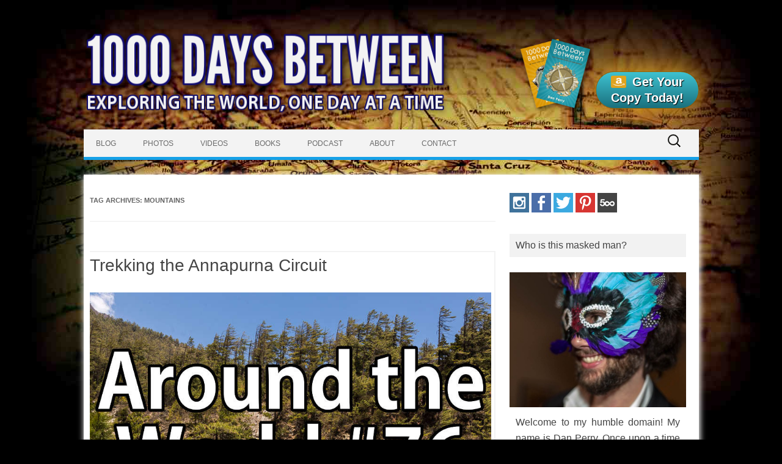

--- FILE ---
content_type: text/html; charset=UTF-8
request_url: https://1000daysbetween.com/tag/mountains/
body_size: 26580
content:
<!DOCTYPE html> <!--[if IE 7]> <html class="ie ie7" lang="en-US"> <![endif]--> <!--[if IE 8]> <html class="ie ie8" lang="en-US"> <![endif]--> <!--[if !(IE 7) | !(IE 8) ]><!--> <html lang="en-US"> <!--<![endif]--> <head> <script>(function(w,d,s,l,i){w[l]=w[l]||[];w[l].push({'gtm.start': new Date().getTime(),event:'gtm.js'});var f=d.getElementsByTagName(s)[0], j=d.createElement(s),dl=l!='dataLayer'?'&l='+l:'';j.async=true;j.src= 'https://www.googletagmanager.com/gtm.js?id='+i+dl;f.parentNode.insertBefore(j,f); })(window,document,'script','dataLayer','GTM-PTWT67T');</script> <meta charset="UTF-8" /> <meta name="viewport" content="width=device-width" /> <title>mountains Archives - 1000 Days Between</title> <link rel="profile" href="https://gmpg.org/xfn/11" /> <link rel="pingback" href="" /> <!--[if lt IE 9]> <script src="https://1000daysbetween.com/wp-content/themes/iconic-one/js/html5.js" type="text/javascript"></script> <![endif]--> <script type="text/javascript"> function isOneSubscribeBoxChecked() { var inputElements = document.getElementsByClassName('messageCheckbox'); // Make sure at least one box is checked. If not, return false (don't proceed). if (!inputElements[0].checked && !inputElements[1].checked && !inputElements[2].checked && !inputElements[3].checked && !inputElements[4].checked && !inputElements[5].checked && !inputElements[6].checked && !inputElements[7].checked && !inputElements[8].checked){ alert("Please subscribe to at least one category."); return false; } return true; } </script> <!--<link href="//cdn-images.mailchimp.com/embedcode/classic-081711.css" rel="stylesheet" type="text/css">--> <!--<style type="text/css"> #mc_embed_signup{background:#fff; clear:left; font:14px Helvetica,Arial,sans-serif; } /* Add your own MailChimp form style overrides in your site stylesheet or in this style block. We recommend moving this block and the preceding CSS link to the HEAD of your HTML file. */ </style>--> <title>mountains Archives - 1000 Days Between</title> <meta name="robots" content="index, follow" /> <meta name="googlebot" content="index, follow, max-snippet:-1, max-image-preview:large, max-video-preview:-1" /> <meta name="bingbot" content="index, follow, max-snippet:-1, max-image-preview:large, max-video-preview:-1" /> <link rel="canonical" href="https://1000daysbetween.com/tag/mountains/" /> <meta property="og:locale" content="en_US" /> <meta property="og:type" content="article" /> <meta property="og:title" content="mountains Archives - 1000 Days Between" /> <meta property="og:url" content="https://1000daysbetween.com/tag/mountains/" /> <meta property="og:site_name" content="1000 Days Between" /> <script type="application/ld+json" class="yoast-schema-graph">{"@context":"https://schema.org","@graph":[{"@type":["Person","Organization"],"@id":"https://1000daysbetween.com/#/schema/person/e40f083f571a06536557b48261085d2c","name":"Dan Perry","logo":{"@id":"https://1000daysbetween.com/#personlogo"},"description":"Dan created this blog to document his South America trip, which covered every country on the continent and lasted over two years. He currently lives in Madison, WI."},{"@type":"WebSite","@id":"https://1000daysbetween.com/#website","url":"https://1000daysbetween.com/","name":"1000 Days Between","description":"Exploring the world, one day at a time","publisher":{"@id":"https://1000daysbetween.com/#/schema/person/e40f083f571a06536557b48261085d2c"},"potentialAction":[{"@type":"SearchAction","target":"https://1000daysbetween.com/?s={search_term_string}","query-input":"required name=search_term_string"}],"inLanguage":"en-US"},{"@type":"CollectionPage","@id":"https://1000daysbetween.com/tag/mountains/#webpage","url":"https://1000daysbetween.com/tag/mountains/","name":"mountains Archives - 1000 Days Between","isPartOf":{"@id":"https://1000daysbetween.com/#website"},"inLanguage":"en-US"}]}</script> <link rel='dns-prefetch' href='//s.w.org' /> <link rel="alternate" type="application/rss+xml" title="1000 Days Between &raquo; Feed" href="https://1000daysbetween.com/feed/" /> <link rel="alternate" type="application/rss+xml" title="1000 Days Between &raquo; Comments Feed" href="https://1000daysbetween.com/comments/feed/" /> <link rel="alternate" type="application/rss+xml" title="1000 Days Between &raquo; mountains Tag Feed" href="https://1000daysbetween.com/tag/mountains/feed/" /> <script type="text/javascript"> window._wpemojiSettings = {"baseUrl":"https:\/\/s.w.org\/images\/core\/emoji\/12.0.0-1\/72x72\/","ext":".png","svgUrl":"https:\/\/s.w.org\/images\/core\/emoji\/12.0.0-1\/svg\/","svgExt":".svg","source":{"concatemoji":"https:\/\/1000daysbetween.com\/wp-includes\/js\/wp-emoji-release.min.js?ver=1c54325bff451c7f09cfcef3ea7f5194"}}; /*! This file is auto-generated */ !function(e,a,t){var r,n,o,i,p=a.createElement("canvas"),s=p.getContext&&p.getContext("2d");function c(e,t){var a=String.fromCharCode;s.clearRect(0,0,p.width,p.height),s.fillText(a.apply(this,e),0,0);var r=p.toDataURL();return s.clearRect(0,0,p.width,p.height),s.fillText(a.apply(this,t),0,0),r===p.toDataURL()}function l(e){if(!s||!s.fillText)return!1;switch(s.textBaseline="top",s.font="600 32px Arial",e){case"flag":return!c([127987,65039,8205,9895,65039],[127987,65039,8203,9895,65039])&&(!c([55356,56826,55356,56819],[55356,56826,8203,55356,56819])&&!c([55356,57332,56128,56423,56128,56418,56128,56421,56128,56430,56128,56423,56128,56447],[55356,57332,8203,56128,56423,8203,56128,56418,8203,56128,56421,8203,56128,56430,8203,56128,56423,8203,56128,56447]));case"emoji":return!c([55357,56424,55356,57342,8205,55358,56605,8205,55357,56424,55356,57340],[55357,56424,55356,57342,8203,55358,56605,8203,55357,56424,55356,57340])}return!1}function d(e){var t=a.createElement("script");t.src=e,t.defer=t.type="text/javascript",a.getElementsByTagName("head")[0].appendChild(t)}for(i=Array("flag","emoji"),t.supports={everything:!0,everythingExceptFlag:!0},o=0;o<i.length;o++)t.supports[i[o]]=l(i[o]),t.supports.everything=t.supports.everything&&t.supports[i[o]],"flag"!==i[o]&&(t.supports.everythingExceptFlag=t.supports.everythingExceptFlag&&t.supports[i[o]]);t.supports.everythingExceptFlag=t.supports.everythingExceptFlag&&!t.supports.flag,t.DOMReady=!1,t.readyCallback=function(){t.DOMReady=!0},t.supports.everything||(n=function(){t.readyCallback()},a.addEventListener?(a.addEventListener("DOMContentLoaded",n,!1),e.addEventListener("load",n,!1)):(e.attachEvent("onload",n),a.attachEvent("onreadystatechange",function(){"complete"===a.readyState&&t.readyCallback()})),(r=t.source||{}).concatemoji?d(r.concatemoji):r.wpemoji&&r.twemoji&&(d(r.twemoji),d(r.wpemoji)))}(window,document,window._wpemojiSettings); </script> <style type="text/css"> img.wp-smiley, img.emoji { display: inline !important; border: none !important; box-shadow: none !important; height: 1em !important; width: 1em !important; margin: 0 .07em !important; vertical-align: -0.1em !important; background: none !important; padding: 0 !important; } </style> <link rel='stylesheet' id='yarppWidgetCss-group-css' href='https://1000daysbetween.com/wp-content/plugins/bwp-minify/min/?f=wp-content/plugins/yet-another-related-posts-plugin/style/widget.css,wp-content/plugins/instagram-feed/css/sb-instagram-2-2.min.css,wp-includes/css/dist/block-library/style.min.css,wp-content/plugins/advanced-recent-posts/lptw-recent-posts.css,wp-content/plugins/fooboxV2/css/foobox.min.css,wp-content/plugins/ultimate-social-deux/public/assets/css/style.css,wp-content/themes/iconic-one_child/style.css,wp-content/themes/iconic-one/custom.css,wp-content/plugins/media-element-html5-video-and-audio-player/mediaelement/v4/mediaelementplayer.min.css,wp-content/plugins/media-element-html5-video-and-audio-player/mediaelement/v4/mediaelementplayer-legacy.min.css' type='text/css' media='all' /> <style id='us-plugin-styles-inline-css' type='text/css'> .us_sticky .us_wrapper{background-color:#ffffff;}.us_floating .us_wrapper .us_button{width:45px;-webkit-transition:width 1000ms ease-in-out,background-color 400ms ease-out;-moz-transition:width 1000ms ease-in-out,background-color 400ms ease-out;-o-transition:width 1000ms ease-in-out,background-color 400ms ease-out;transition:width 1000ms ease-in-out,background-color 400ms ease-out;}.us_floating .us_wrapper .us_button:hover{width:90px;-webkit-transition:width 1000ms ease-in-out,background-color 400ms ease-out;-moz-transition:width 1000ms ease-in-out,background-color 400ms ease-out;-o-transition:width 1000ms ease-in-out,background-color 400ms ease-out;transition:width 1000ms ease-in-out,background-color 400ms ease-out;}.us_facebook .us_share,.us_facebook{background-color:#3b5998;}.us_facebook:hover .us_share,.us_facebook:hover{background-color:#008000;}.us_twitter .us_share,.us_twitter{background-color:#00ABF0;}.us_twitter:hover .us_share,.us_twitter:hover{background-color:#008000;}.us_google .us_share,.us_google{background-color:#D95232;}.us_google:hover .us_share,.us_google:hover{background-color:#008000;}.us_delicious .us_share,.us_delicious{background-color:#66B2FD;}.us_delicious:hover .us_share,.us_delicious:hover{background-color:#008000;}.us_stumble .us_share,.us_stumble{background-color:#E94B24;}.us_stumble:hover .us_share,.us_stumble:hover{background-color:#008000;}.us_linkedin .us_share,.us_linkedin{background-color:#1C86BC;}.us_linkedin:hover .us_share,.us_linkedin:hover{background-color:#008000;}.us_pinterest .us_share,.us_pinterest{background-color:#AE181F;}.us_pinterest:hover .us_share,.us_pinterest:hover{background-color:#008000;}.us_buffer .us_share,.us_buffer{background-color:#000000;}.us_buffer:hover .us_share,.us_buffer:hover{background-color:#008000;}.us_reddit .us_share,.us_reddit{background-color:#CEE3F8;}.us_reddit:hover .us_share,.us_reddit:hover{background-color:#008000;}.us_vkontakte .us_share,.us_vkontakte{background-color:#537599;}.us_vkontakte:hover .us_share,.us_vkontakte:hover{background-color:#008000;}.us_mail .us_share,.us_mail{background-color:#666666;}.us_mail:hover .us_share,.us_mail:hover{background-color:#008000;}.us_love .us_share,.us_love{background-color:#FF0000;}.us_love:hover .us_share,.us_love:hover{background-color:#008000;}.us_pocket .us_share,.us_pocket{background-color:#ee4056;}.us_pocket:hover .us_share,.us_pocket:hover{background-color:#008000;}.us_tumblr .us_share,.us_tumblr{background-color:#529ecc;}.us_tumblr:hover .us_share,.us_tumblr:hover{background-color:#008000;}.us_print .us_share,.us_print{background-color:#60d0d4;}.us_print:hover .us_share,.us_print:hover{background-color:#008000;}.us_flipboard .us_share,.us_flipboard{background-color:#c10000;}.us_flipboard:hover .us_share,.us_flipboard:hover{background-color:#008000;}.us_comments .us_share,.us_comments{background-color:#b69823;}.us_comments:hover .us_share,.us_comments:hover{background-color:#008000;}.us_feedly .us_share,.us_feedly{background-color:#414141;}.us_feedly:hover .us_share,.us_feedly:hover{background-color:#008000;}.us_youtube:hover{background-color:#008000;}.us_youtube{background-color:#cc181e;}.us_vimeo{background-color:#1bb6ec;}.us_vimeo:hover{background-color:#008000;}.us_behance{background-color:#1769ff;}.us_behance:hover{background-color:#008000;}.us_ok .us_share,.us_ok{background-color:#f2720c;}.us_ok:hover .us_share,.us_ok:hover{background-color:#008000;}.us_weibo .us_share,.us_weibo{background-color:#e64141;}.us_weibo:hover .us_share,.us_weibo:hover{background-color:#008000;}.us_managewp .us_share,.us_managewp{background-color:#098ae0;}.us_managewp:hover .us_share,.us_managewp:hover{background-color:#008000;}.us_xing .us_share,.us_xing{background-color:#026466;}.us_xing:hover .us_share,.us_xing:hover{background-color:#008000;}.us_whatsapp .us_share,.us_whatsapp{background-color:#34af23;}.us_whatsapp:hover .us_share,.us_whatsapp:hover{background-color:#008000;}.us_meneame .us_share,.us_meneame{background-color:#ff6400;}.us_meneame:hover .us_share,.us_meneame:hover{background-color:#008000;}.us_digg .us_share,.us_digg{background-color:#000000;}.us_digg:hover .us_share,.us_digg:hover{background-color:#008000;}.us_dribbble{background-color:#f72b7f;}.us_dribbble:hover{background-color:#008000;}.us_envato{background-color:#82b540;}.us_envato:hover{background-color:#008000;}.us_github{background-color:#201e1f;}.us_github:hover{background-color:#008000;}.us_soundcloud{background-color:#ff6f00;}.us_soundcloud:hover{background-color:#008000;}.us_instagram{background-color:#48769c;}.us_instagram:hover{background-color:#008000;}.us_feedpress{background-color:#ffafaf;}.us_feedpress:hover{background-color:#008000;}.us_mailchimp{background-color:#6dc5dc;}.us_mailchimp:hover{background-color:#008000;}.us_flickr{background-color:#0062dd;}.us_flickr:hover{background-color:#008000;}.us_members{background-color:#0ab071;}.us_members:hover{background-color:#008000;}.us_more,.us_more .us_share{background-color:#53B27C;}.us_more:hover,.us_more:hover .us_share{background-color:#008000;}.us_posts{background-color:#924e2a;}.us_posts:hover{background-color:#008000;}.us_facebook a{color:#3b5998;}.us_facebook a:hover{color:#008000;}.us_twitter a{color:#00ABF0;}.us_twitter a:hover{color:#008000;}.us_google a{color:#D95232;}.us_google a:hover{color:#008000;}.us_delicious a{color:#66B2FD;}.us_delicious a:hover{color:#008000;}.us_stumble a{color:#E94B24;}.us_stumble a:hover{color:#008000;}.us_linkedin a{color:#1C86BC;}.us_linkedin a:hover{color:#008000;}.us_pinterest a{color:#AE181F;}.us_pinterest a:hover{color:#008000;}.us_buffer a{color:#000000;}.us_buffer a:hover{color:#008000;}.us_reddit a{color:#CEE3F8;}.us_reddit a:hover{color:#008000;}.us_vkontakte a{color:#537599;}.us_vkontakte a:hover{color:#008000;}.us_mail a{color:#666666;}.us_mail a:hover{color:#008000;}.us_love a,.us_love{color:#FF0000;}.us_love a:hover,.us_love:hover{color:#008000;}.us_pocket a{color:#ee4056;}.us_pocket a:hover{color:#008000;}.us_tumblr a{color:#529ecc;}.us_tumblr a:hover{color:#008000;}.us_print a{color:#60d0d4;}.us_print a:hover{color:#008000;}.us_flipboard a{color:#c10000;}.us_flipboard a:hover{color:#008000;}.us_comments a,.us_comments{color:#b69823;}.us_comments a:hover,.us_comments:hover{color:#008000;}.us_feedly a{color:#414141;}.us_feedly a:hover{color:#008000;}.us_youtube a{color:#cc181e;}.us_youtube a:hover{color:#008000;}.us_vimeo a{color:#1bb6ec;}.us_vimeo a:hover{color:#008000;}.us_behance a{color:#1769ff;}.us_behance a:hover{color:#008000;}.us_ok a{color:#f2720c;}.us_ok a:hover{color:#008000;}.us_weibo a{color:#e64141;}.us_weibo a:hover{color:#008000;}.us_managewp a{color:#098ae0;}.us_managewp a:hover{color:#008000;}.us_xing a{color:#026466;}.us_xing a:hover{color:#008000;}.us_whatsapp a{color:#34af23;}.us_whatsapp a:hover{color:#008000;}.us_meneame a{color:#ff6400;}.us_meneame a:hover{color:#008000;}.us_digg a{color:#000000;}.us_digg a:hover{color:#008000;}.us_dribbble a{ color:#f72b7f;}.us_dribbble a:hover{ color:#008000;}.us_envato a{color:#82b540;}.us_envato a:hover{color:#008000;}.us_github a{color:#201e1f;}.us_github a:hover{color:#008000;}.us_soundcloud a{color:#ff6f00;}.us_soundcloud a:hover{color:#008000;}.us_instagram a{color:#48769c;}.us_instagram a:hover{color:#008000;}.us_feedpress{color:#ffafaf;}.us_feedpress:hover{color:#008000;}.us_mailchimp{color:#6dc5dc;}.us_mailchimp:hover{color:#008000;}.us_flickr a{color:#0062dd;}.us_flickr a:hover{color:#008000;}.us_members{color:#0ab071;}.us_members:hover{color:#008000;}.us_more a{color:#53B27C;}.us_more a:hover{color:#008000;}.us_posts{color:#924e2a;}.us_posts:hover{color:#008000;} </style> <!--[if lt IE 9]> <link rel='stylesheet' id='themonic-ie-group-css' href='https://1000daysbetween.com/wp-content/plugins/bwp-minify/min/?f=wp-content/themes/iconic-one/css/ie.css' type='text/css' media='all' /> <![endif]--> <script type='text/javascript' src='https://1000daysbetween.com/wp-includes/js/jquery/jquery.js?ver=1.12.4-wp'></script> <script type='text/javascript' src='https://1000daysbetween.com/wp-includes/js/jquery/jquery-migrate.min.js?ver=1.4.1'></script> <script type='text/javascript'> /* <![CDATA[ */ var us_script = {"ajaxurl":"https:\/\/1000daysbetween.com\/wp-admin\/admin-ajax.php","tweet_via":"1000DaysBetween","sharrre_url":"https:\/\/1000daysbetween.com\/wp-admin\/admin-ajax.php","success":"Great work! Your message was sent.","trying":"Trying to send email...","total_shares_text":"Shares","facebook_height":"500","facebook_width":"900","twitter_height":"500","twitter_width":"900","googleplus_height":"500","googleplus_width":"900","delicious_height":"550","delicious_width":"550","stumble_height":"550","stumble_width":"550","linkedin_height":"550","linkedin_width":"550","pinterest_height":"320","pinterest_width":"720","buffer_height":"500","buffer_width":"900","reddit_height":"500","reddit_width":"900","vkontakte_height":"500","vkontakte_width":"900","printfriendly_height":"500","printfriendly_width":"1045","pocket_height":"500","pocket_width":"900","tumblr_height":"500","tumblr_width":"900","flipboard_height":"500","flipboard_width":"900","weibo_height":"500","weibo_width":"900","xing_height":"500","xing_width":"900","ok_height":"500","ok_width":"900","managewp_height":"500","managewp_width":"900","meneame_height":"500","meneame_width":"900","digg_height":"500","digg_width":"900","home_url":"https:\/\/1000daysbetween.com","nonce":"b144554a00","already_loved_message":"You have already loved this item.","error_message":"Sorry, there was a problem processing your request.","logged_in":"false","bitly":"true"}; /* ]]> */ </script> <script type='text/javascript'> /* <![CDATA[ */ var wpp_params = {"sampling_active":"0","sampling_rate":"100","ajax_url":"https:\/\/1000daysbetween.com\/wp-json\/wordpress-popular-posts\/v1\/popular-posts","ID":"","token":"0bd7cecc6d","debug":""}; /* ]]> */ </script> <script type='text/javascript' src='https://1000daysbetween.com/wp-content/plugins/bwp-minify/min/?f=wp-content/plugins/ultimate-social-deux/public/assets/js/min/us.script-min.js,wp-content/plugins/wordpress-popular-posts/assets/js/wpp-5.0.0.min.js,wp-content/plugins/fooboxV2/js/foobox.min.js,wp-content/plugins/media-element-html5-video-and-audio-player/mediaelement/v4/mediaelement-and-player.min.js'></script> <link rel='https://api.w.org/' href='https://1000daysbetween.com/wp-json/' /> <style type='text/css'> #widget-collapscat-3-top span.collapsing.categories { border:0; padding:0; margin:0; cursor:pointer; } #widget-collapscat-3-top li.widget_collapscat h2 span.sym {float:right;padding:0 .5em} #widget-collapscat-3-top li.collapsing.categories.self a {font-weight:bold} #widget-collapscat-3-top:before {content:'';} #widget-collapscat-3-top li.collapsing.categories:before {content:'';} #widget-collapscat-3-top li.collapsing.categories {list-style-type:none} #widget-collapscat-3-top li.collapsing.categories{ padding:0 0 0 1em; text-indent:-1em; } #widget-collapscat-3-top li.collapsing.categories.item:before {content: '\00BB \00A0' !important;} #widget-collapscat-3-top li.collapsing.categories .sym { cursor:pointer; font-size:1.1em; font-family:Arial, Helvetica; padding-right:5px;}#widget-collapscat-4-top span.collapsing.categories { border:0; padding:0; margin:0; cursor:pointer; } #widget-collapscat-4-top li.widget_collapscat h2 span.sym {float:right;padding:0 .5em} #widget-collapscat-4-top li.collapsing.categories.self a {font-weight:bold} #widget-collapscat-4-top:before {content:'';} #widget-collapscat-4-top li.collapsing.categories:before {content:'';} #widget-collapscat-4-top li.collapsing.categories {list-style-type:none} #widget-collapscat-4-top li.collapsing.categories{ padding:0 0 0 1em; text-indent:-1em; } #widget-collapscat-4-top li.collapsing.categories.item:before {content: '\00BB \00A0' !important;} #widget-collapscat-4-top li.collapsing.categories .sym { cursor:pointer; font-size:1.1em; font-family:Arial, Helvetica; padding-right:5px;}</style> <script type="text/javascript">/* Run FooBox (v2.3.2.19) */ (function( FOOBOX, $, undefined ) { FOOBOX.o = {wordpress: { enabled: true }, deeplinking : { enabled: true, prefix: "foobox" }, effect: 'fbx-effect-1', excludes:'.fbx-link,.nofoobox,.nolightbox,a[href*="pinterest.com/pin/create/button/"]', affiliate : { enabled: false }, slideshow: { enabled:true, timeout:5000}, social: { enabled: true, original:true, excludes: ['iframe','html'], onlyShowOnHover:true, onlyShowOnClick:true, position: 'fbx-top', links: [ { css: 'fbx-facebook', title: 'Facebook', url: 'https://www.facebook.com/dialog/feed?app_id=432902386838933&link={url}&picture={img}&caption={title}&description={desc}&redirect_uri=http%3A%2F%2F1000daysbetween.com' }, { css: 'fbx-google-plus', title: 'Google+', url: 'https://plus.google.com/share?url={url-ne}' }, { css: 'fbx-pinterest', title: 'Pinterest', url: 'https://pinterest.com/pin/create/bookmarklet/?media={img!}&url={url}&is_video={is_video}&description={title}' }, { css: 'fbx-tumblr', title: 'Tumblr', url: 'http://www.tumblr.com/share/photo?source={img}&click_thru={url}&caption={title}%20-%20{desc}' } ] }, preload:true, modalClass: "fbx-spinner-3"}; FOOBOX.init = function() { $(".fbx-link").removeClass("fbx-link"); jQuery('.foobox').bind('foobox.handlesImage',function(e) { var url = e.fb.options.images.findUrl(e.fb, e.fb.element); var newRegex = /(\.(jpg|jpeg|png|gif|bmp)|\?size=full|\?size=resize|\?size=thumb|\%3Dfull|\%3Dresize|\%3Dthumb)/i; if (url.match(newRegex) != null) { e.fb.handle = true; } }); $(".gallery").foobox(FOOBOX.o); $(".foobox").foobox(FOOBOX.o); $(".foobox, [target=\"foobox\"]").foobox(FOOBOX.o); $(".wp-caption").foobox(FOOBOX.o); $("a:has(img[class*=wp-image-])").foobox(FOOBOX.o); $(".envira-lightbox-theme-foobox").foobox(FOOBOX.o); $(".post .foobox").foobox(FOOBOX.o); $(".post a:has(img[class*=wp-image-])").foobox(FOOBOX.o); }; }( window.FOOBOX = window.FOOBOX || {}, jQuery )); jQuery(function() { //preload the foobox font jQuery("body").append("<span style=\"font-family:'foobox'; color:transparent; position:absolute; top:-1000em;\">f</span>"); FOOBOX.init(); jQuery(document).trigger("foobox-after-init"); }); </script><style type="text/css" id="custom-background-css"> body.custom-background { background-color: #000000; background-image: url("https://1000daysbetween.com/wp-content/uploads/2013/11/background.jpg"); background-position: center top; background-size: auto; background-repeat: no-repeat; background-attachment: scroll; } </style> <style type="text/css"> </style> <script> !function(f,b,e,v,n,t,s) {if(f.fbq)return;n=f.fbq=function(){n.callMethod? n.callMethod.apply(n,arguments):n.queue.push(arguments)}; if(!f._fbq)f._fbq=n;n.push=n;n.loaded=!0;n.version='2.0'; n.queue=[];t=b.createElement(e);t.async=!0; t.src=v;s=b.getElementsByTagName(e)[0]; s.parentNode.insertBefore(t,s)}(window, document,'script', 'https://connect.facebook.net/en_US/fbevents.js'); fbq('init', '3058263034229255'); fbq('track', 'PageView'); </script> <noscript><img height="1" width="1" style="display:none" src="https://www.facebook.com/tr?id=3058263034229255&ev=PageView&noscript=1" /></noscript> </head> <script> fbq('track', 'ViewContent', { value: 14.95, currency: 'usd', content_ids: 'Buy Book', content_type: 'product', }); </script> <body data-rsssl=1 class="archive tag tag-mountains tag-339 custom-background single-author hfeed"> <noscript><iframe src="https://www.googletagmanager.com/ns.html?id=GTM-PTWT67T" height="0" width="0" style="display:none;visibility:hidden"></iframe></noscript> <div id="page" class="hfeed site"> <header id="masthead" class="site-header" role="banner"> <div class="themonic-logo" > <a href="https://1000daysbetween.com/" title="1000 Days Between" rel="home"><img src="https://1000daysbetween.com/wp-content/uploads/2014/05/logo5.png" alt="1000 Days Between"></a> </div> <div class="bookImage" > <a href="https://amzn.to/2MmpvwI" title="Buy 1000 Days Between at Amazon." target="_blank"> <img src="/wp-content/themes/iconic-one_child/images/books.png" alt="Click for info on my book." /> </a> <a class="button_banner" href="https://amzn.to/2MmpvwI" target="_blank">Get Your Copy Today!</a> </div> <nav id="site-navigation" class="themonic-nav" role="navigation"> <a class="assistive-text" href="#content" title="Skip to content">Skip to content</a> <div class="menu-main-container"><ul id="menu-top" class="nav-menu"><li id="menu-item-6266" class="menu-item menu-item-type-custom menu-item-object-custom menu-item-6266"><a href="http://1000DaysBetween.com/posts">Blog</a></li> <li id="menu-item-9067" class="menu-item menu-item-type-post_type menu-item-object-page menu-item-has-children menu-item-9067"><a href="https://1000daysbetween.com/portfolio/">Photos</a> <ul class="sub-menu"> <li id="menu-item-9055" class="menu-item menu-item-type-post_type menu-item-object-page menu-item-9055"><a href="https://1000daysbetween.com/portfolio/">Portfolio</a></li> <li id="menu-item-9058" class="menu-item menu-item-type-post_type menu-item-object-page menu-item-9058"><a href="https://1000daysbetween.com/photos/">All Photos</a></li> <li id="menu-item-6618" class="menu-item menu-item-type-taxonomy menu-item-object-category menu-item-6618"><a href="https://1000daysbetween.com/category/photo-essays/">Photo Essays</a></li> </ul> </li> <li id="menu-item-10457" class="menu-item menu-item-type-taxonomy menu-item-object-category menu-item-10457"><a href="https://1000daysbetween.com/category/videos/">Videos</a></li> <li id="menu-item-10352" class="menu-item menu-item-type-post_type menu-item-object-page menu-item-has-children menu-item-10352"><a href="https://1000daysbetween.com/books/">Books</a> <ul class="sub-menu"> <li id="menu-item-6656" class="menu-item menu-item-type-post_type menu-item-object-page menu-item-has-children menu-item-6656"><a href="https://1000daysbetween.com/books/1000-days-between-part-1/">1000 Days Between, Part 1</a> <ul class="sub-menu"> <li id="menu-item-6824" class="menu-item menu-item-type-post_type menu-item-object-page menu-item-6824"><a href="https://1000daysbetween.com/books/1000-days-between-part-1/">Info</a></li> <li id="menu-item-6961" class="menu-item menu-item-type-post_type menu-item-object-page menu-item-6961"><a href="https://1000daysbetween.com/books/1000-days-between-part-1/book-1-sample-chapters/">Sample Chapters</a></li> <li id="menu-item-10366" class="menu-item menu-item-type-custom menu-item-object-custom menu-item-10366"><a href="https://1000daysbetween.com/photos/?itemid=22591">Photos From The Book</a></li> <li id="menu-item-10364" class="menu-item menu-item-type-custom menu-item-object-custom menu-item-10364"><a href="https://1000daysbetween.com/photos/?itemid=23201">Maps From The Book</a></li> <li id="menu-item-6822" class="menu-item menu-item-type-custom menu-item-object-custom menu-item-6822"><a target="_blank" rel="noopener noreferrer" href="http://www.amazon.com/1000-Days-Between-Corporate-America/product-reviews/1497399475/ref=as_li_tl?ie=UTF8&#038;camp=1789&#038;creative=9325&#038;creativeASIN=1497399475&#038;linkCode=as2&#038;tag=1000daysbetw-20&#038;linkId=SFIPL6I7URSJRPMA">What Others Are Saying</a></li> </ul> </li> <li id="menu-item-10353" class="menu-item menu-item-type-post_type menu-item-object-page menu-item-has-children menu-item-10353"><a href="https://1000daysbetween.com/books/1000-days-between-part-2/">1000 Days Between, Part 2</a> <ul class="sub-menu"> <li id="menu-item-10356" class="menu-item menu-item-type-post_type menu-item-object-page menu-item-10356"><a href="https://1000daysbetween.com/books/1000-days-between-part-2/">Info</a></li> <li id="menu-item-10361" class="menu-item menu-item-type-custom menu-item-object-custom menu-item-10361"><a href="https://1000daysbetween.com/photos/?itemid=31952">Photos From The Book</a></li> <li id="menu-item-10367" class="menu-item menu-item-type-custom menu-item-object-custom menu-item-10367"><a href="https://1000daysbetween.com/photos/?itemid=32025">Maps From The Book</a></li> </ul> </li> </ul> </li> <li id="menu-item-10456" class="menu-item menu-item-type-taxonomy menu-item-object-category menu-item-10456"><a title="Around the World with Dan Perry" href="https://1000daysbetween.com/category/podcast/">Podcast</a></li> <li id="menu-item-975" class="menu-item menu-item-type-post_type menu-item-object-page menu-item-has-children menu-item-975"><a href="https://1000daysbetween.com/about/">About</a> <ul class="sub-menu"> <li id="menu-item-6828" class="menu-item menu-item-type-post_type menu-item-object-page menu-item-6828"><a href="https://1000daysbetween.com/about/1000-days/">Why 1000 Days?</a></li> <li id="menu-item-3828" class="menu-item menu-item-type-post_type menu-item-object-page menu-item-3828"><a href="https://1000daysbetween.com/about/terms-of-use/">Terms of Use</a></li> <li id="menu-item-7907" class="menu-item menu-item-type-post_type menu-item-object-page menu-item-7907"><a href="https://1000daysbetween.com/about/subscribe/">Subscribe</a></li> </ul> </li> <li id="menu-item-2871" class="menu-item menu-item-type-post_type menu-item-object-page menu-item-2871"><a href="https://1000daysbetween.com/contact/">Contact</a></li> <li id="menu-item-search" class="menu-item menu-item-type-post_type menu-item-object-page menu-item-search"> <form role="search" method="get" class="search-form" action="https://1000daysbetween.com/"> <label> <span class="screen-reader-text"></span> <input type="search" class="search-field" placeholder="Search &hellip;" value="" name="s" title="Search for:" /> </label> <input type="submit" class="search-submit" value="Search" /> </form></li></ul></div> </nav> <div class="clear"></div> <!--<script src='https://www.google.com/recaptcha/api.js?render=6Le-gIoUAAAAAB7krvbkgC6YP9PlEqt2XsiTy1aB'></script>--> </header> <div id="main" class="wrapper"> <section id="primary" class="site-content"> <div id="content" role="main"> <header class="archive-header"> <h1 class="archive-title">Tag Archives: <span>mountains</span></h1> </header> <article id="post-10173" class="post-10173 post type-post status-publish format-standard has-post-thumbnail hentry category-podcast tag-annapurna tag-backpacking tag-hiking tag-mountains tag-nepal tag-travel"> <header class="entry-header"> <h1 class="entry-title"> <a href="https://1000daysbetween.com/2018/05/trekking-the-annapurna-circuit/" title="Permalink to Trekking the Annapurna Circuit" rel="bookmark">Trekking the Annapurna Circuit</a> </h1> </header> <div class="entry-summary"> <div class="excerpt-thumb"> <a href="https://1000daysbetween.com/2018/05/trekking-the-annapurna-circuit/" title="Permalink to Trekking the Annapurna Circuit" rel="bookmark"> <img width="850" height="850" src="https://1000daysbetween.com/wp-content/uploads/2018/05/076_atwp.jpg" class="alignleft wp-post-image" alt="" srcset="https://1000daysbetween.com/wp-content/uploads/2018/05/076_atwp.jpg 850w, https://1000daysbetween.com/wp-content/uploads/2018/05/076_atwp-269x269.jpg 269w, https://1000daysbetween.com/wp-content/uploads/2018/05/076_atwp-400x400.jpg 400w, https://1000daysbetween.com/wp-content/uploads/2018/05/076_atwp-768x768.jpg 768w, https://1000daysbetween.com/wp-content/uploads/2018/05/076_atwp-658x658.jpg 658w, https://1000daysbetween.com/wp-content/uploads/2018/05/076_atwp-660x660.jpg 660w, https://1000daysbetween.com/wp-content/uploads/2018/05/076_atwp-289x289.jpg 289w, https://1000daysbetween.com/wp-content/uploads/2018/05/076_atwp-45x45.jpg 45w" sizes="(max-width: 850px) 100vw, 850px" /> </a> </div> <p><a href="https://1000daysbetween.com/?p=10173"></a></p> <div align="justify">Katie and I had an amazing month of trekking the Annapurna Circuit in Nepal. Along with the gorgeous scenery and the extreme physical challenge of hiking to the 5416-meter Thorung Pass, the people were the highlight of our trek. Those who lived along the trail were extremely friendly, as were the other trekkers we met. And among them were today's guests, Martijn and Manon. We made some time a few days after finishing our trek to record a podcast and reminisce our month in the mountains.</div> <p>… <span class="read-more"><a href="https://1000daysbetween.com/2018/05/trekking-the-annapurna-circuit/">Read More &raquo;</a></span></p> </div> <footer class="entry-meta"> <!--<span>Category: </span> <span></span> --> </footer> </article> <article id="post-9242" class="post-9242 post type-post status-publish format-standard has-post-thumbnail hentry category-asia category-dans_travel_blog category-india tag-964 tag-agra tag-chennai tag-delhi tag-india tag-kashmir tag-khardung tag-ladakh tag-leh tag-motorcycle tag-mountains tag-taj tag-taj-mahal"> <header class="entry-header"> <h1 class="entry-title"> <a href="https://1000daysbetween.com/2017/01/2016-year-part-iii-india/" title="Permalink to 2016, What the Year! Part III: India" rel="bookmark">2016, What the Year! Part III: India</a> </h1> </header> <div class="entry-summary"> <div class="excerpt-thumb"> <a href="https://1000daysbetween.com/2017/01/2016-year-part-iii-india/" title="Permalink to 2016, What the Year! Part III: India" rel="bookmark"> <img width="850" height="567" src="https://1000daysbetween.com/wp-content/uploads/2017/01/IMG_7675.jpg" class="alignleft wp-post-image" alt="Barbed wire blocks the Taj Mahal in Agra, India." srcset="https://1000daysbetween.com/wp-content/uploads/2017/01/IMG_7675.jpg 850w, https://1000daysbetween.com/wp-content/uploads/2017/01/IMG_7675-400x267.jpg 400w, https://1000daysbetween.com/wp-content/uploads/2017/01/IMG_7675-768x512.jpg 768w, https://1000daysbetween.com/wp-content/uploads/2017/01/IMG_7675-658x439.jpg 658w, https://1000daysbetween.com/wp-content/uploads/2017/01/IMG_7675-660x440.jpg 660w" sizes="(max-width: 850px) 100vw, 850px" /> </a> </div> <p><a href="https://1000daysbetween.com/?p=9242"></a></p> <div align="justify">The Dalai Lama spoke for an hour; his message was mostly about creating peace on Earth. He seemed to be winding down his time on this planet – he made it clear that he was from the twentieth century and now it was time for the twenty-first century folks to take over. He was humble, too. At one point he said that if he thought of himself as the Dalai Lama, he felt lonely. But if he thought of himself as a human, then he had seven billion others to share this life experience with. He spoke in English for this whole hour. During his speech, monks walked through the crowd, passing out bread rolls and pouring cups of yak milk tea. It was savory, not sweet, but still delicious, and a nice gesture.</div> <p>… <span class="read-more"><a href="https://1000daysbetween.com/2017/01/2016-year-part-iii-india/">Read More &raquo;</a></span></p> </div> <footer class="entry-meta"> <!--<span>Category: </span> <span></span> --> </footer> </article> <article id="post-8801" class="post-8801 post type-post status-publish format-standard has-post-thumbnail hentry category-asia category-china category-dans_travel_blog category-photo-essays tag-china-2 tag-mountains tag-river tag-xingping tag-yangshuo"> <header class="entry-header"> <h1 class="entry-title"> <a href="https://1000daysbetween.com/2016/10/yangshuo/" title="Permalink to Yangshuo, Gumdrops of My Dreams" rel="bookmark">Yangshuo, Gumdrops of My Dreams</a> </h1> </header> <div class="entry-summary"> <div class="excerpt-thumb"> <a href="https://1000daysbetween.com/2016/10/yangshuo/" title="Permalink to Yangshuo, Gumdrops of My Dreams" rel="bookmark"> <img width="850" height="567" src="https://1000daysbetween.com/wp-content/uploads/2016/10/IMG_2525-1.jpg" class="alignleft wp-post-image" alt="" srcset="https://1000daysbetween.com/wp-content/uploads/2016/10/IMG_2525-1.jpg 850w, https://1000daysbetween.com/wp-content/uploads/2016/10/IMG_2525-1-400x267.jpg 400w, https://1000daysbetween.com/wp-content/uploads/2016/10/IMG_2525-1-768x512.jpg 768w, https://1000daysbetween.com/wp-content/uploads/2016/10/IMG_2525-1-658x439.jpg 658w, https://1000daysbetween.com/wp-content/uploads/2016/10/IMG_2525-1-660x440.jpg 660w" sizes="(max-width: 850px) 100vw, 850px" /> </a> </div> <p><a href="https://1000daysbetween.com/?p=8801"></a></p> <div align="justify">Yangshuo, in northeastern Guangxi Province, is a part of China that everyone should see. Magnificent gumdrop hills dot the landscape. You can climb to the top of some of these peaks for great views of the region. This is also where many traditional Chinese artists gain their inspiration. Quite often, those beautiful paintings of emerald hills and frothy waterfalls are made in the villages along the Li River. The journey from the giant southern cities of Guangzhou and Shenzhen takes less than a day. If you want to relax for a weekend, Yangshuo is a great bet.</div> <p>… <span class="read-more"><a href="https://1000daysbetween.com/2016/10/yangshuo/">Read More &raquo;</a></span></p> </div> <footer class="entry-meta"> <!--<span>Category: </span> <span></span> --> </footer> </article> <article id="post-8153" class="post-8153 post type-post status-publish format-standard has-post-thumbnail hentry category-podcast tag-dhaba tag-honey tag-india tag-mountains tag-podcast-2"> <header class="entry-header"> <h1 class="entry-title"> <a href="https://1000daysbetween.com/2016/08/atw-podcast-episode-15-honey-sherma/" title="Permalink to AtW Podcast, Episode 15: Honey Sherma" rel="bookmark">AtW Podcast, Episode 15: Honey Sherma</a> </h1> </header> <div class="entry-summary"> <div class="excerpt-thumb"> <a href="https://1000daysbetween.com/2016/08/atw-podcast-episode-15-honey-sherma/" title="Permalink to AtW Podcast, Episode 15: Honey Sherma" rel="bookmark"> <img width="850" height="567" src="https://1000daysbetween.com/wp-content/uploads/2016/08/IMG_20160615_151734.jpg" class="alignleft wp-post-image" alt="" srcset="https://1000daysbetween.com/wp-content/uploads/2016/08/IMG_20160615_151734.jpg 850w, https://1000daysbetween.com/wp-content/uploads/2016/08/IMG_20160615_151734-400x267.jpg 400w, https://1000daysbetween.com/wp-content/uploads/2016/08/IMG_20160615_151734-768x512.jpg 768w, https://1000daysbetween.com/wp-content/uploads/2016/08/IMG_20160615_151734-658x439.jpg 658w, https://1000daysbetween.com/wp-content/uploads/2016/08/IMG_20160615_151734-660x440.jpg 660w" sizes="(max-width: 850px) 100vw, 850px" /> </a> </div> <p><a href="https://1000daysbetween.com/?p=8153"></a></p> <div align="justify">My guest for this episode is Honey Sherma, from Jaipur in Rajasthan, India. He has traveled to every continent except Antarctica on cargo vessels. We discussed his life, both on the high seas, and in small towns in India. A large part of our conversation was focused on <em>dhabas</em>, those wonderful shops/guesthouses that always seem to pop up in the middle of nowhere in India. I like the concept of the <em>dhaba</em>, and the conversations that take place in them, so much that I even considered changing the name of this podcast to “Chai and Chat with Dan”.</div> <p>… <span class="read-more"><a href="https://1000daysbetween.com/2016/08/atw-podcast-episode-15-honey-sherma/">Read More &raquo;</a></span></p> </div> <footer class="entry-meta"> <!--<span>Category: </span> <span></span> --> </footer> </article> <article id="post-7990" class="post-7990 post type-post status-publish format-standard has-post-thumbnail hentry category-asia category-china category-dans_travel_blog tag-bus tag-china-2 tag-crystal tag-food tag-frustration tag-jiuzhaigou tag-lakes tag-mountains tag-shopping tag-tour"> <header class="entry-header"> <h1 class="entry-title"> <a href="https://1000daysbetween.com/2016/01/jiuzhaigou/" title="Permalink to A Chinese Tour of Jiuzhaigou National Park" rel="bookmark">A Chinese Tour of Jiuzhaigou National Park</a> </h1> </header> <div class="entry-summary"> <div class="excerpt-thumb"> <a href="https://1000daysbetween.com/2016/01/jiuzhaigou/" title="Permalink to A Chinese Tour of Jiuzhaigou National Park" rel="bookmark"> <img width="850" height="567" src="https://1000daysbetween.com/wp-content/uploads/2016/01/IMG_5091.jpg" class="alignleft wp-post-image" alt="" srcset="https://1000daysbetween.com/wp-content/uploads/2016/01/IMG_5091.jpg 850w, https://1000daysbetween.com/wp-content/uploads/2016/01/IMG_5091-400x267.jpg 400w, https://1000daysbetween.com/wp-content/uploads/2016/01/IMG_5091-768x512.jpg 768w, https://1000daysbetween.com/wp-content/uploads/2016/01/IMG_5091-658x439.jpg 658w, https://1000daysbetween.com/wp-content/uploads/2016/01/IMG_5091-660x440.jpg 660w" sizes="(max-width: 850px) 100vw, 850px" /> </a> </div> <p><a href="https://1000daysbetween.com/?p=7990"></a></p> <div align="justify">...I found a group of women from my tour and they invited me to have lunch with them, near the edge of one of the lakes. They were extremely nice and insisted that I take their food. I ate pig spine and chicken gizzard. They refused to try my peanut butter. I looked around and noticed that they were all enjoying themselves immensely. Maybe, just maybe, I was beginning to understand <em>something</em> about Chinese culture: This was exactly the nature experience most Chinese wanted. They valued shared experiences, something they could talk about later with each other. And they wanted to observe nature from afar, like they were watching it on a really high definition TV. Whereas I (and most Westerners, I imagine), wanted to be a part of nature, to walk through it alone, to listen to the chirping of birds and the blowing of wind, to feel snow crunching under my boots, to smell the flowers, to camp outdoors, to really take it all in, not just look at it. Maybe that was why I was frustrated and everyone else seemed happy.</div> <p>… <span class="read-more"><a href="https://1000daysbetween.com/2016/01/jiuzhaigou/">Read More &raquo;</a></span></p> </div> <footer class="entry-meta"> <!--<span>Category: </span> <span></span> --> </footer> </article> <article id="post-6689" class="post-6689 post type-post status-publish format-standard has-post-thumbnail hentry category-dans_travel_blog category-hoofers-outing-club category-kayaking category-north-america category-selway-river category-united-states tag-cold tag-forest tag-frigid tag-hoofers tag-kayaking-2 tag-mountains tag-outing-club tag-rain tag-rattlesnake tag-river tag-selway tag-storm tag-trees tag-whitewater"> <header class="entry-header"> <h1 class="entry-title"> <a href="https://1000daysbetween.com/2014/08/dangerous-rattlesnake/" title="Permalink to More Dangerous than a Rattlesnake" rel="bookmark">More Dangerous than a Rattlesnake</a> </h1> </header> <div class="entry-summary"> <div class="excerpt-thumb"> <a href="https://1000daysbetween.com/2014/08/dangerous-rattlesnake/" title="Permalink to More Dangerous than a Rattlesnake" rel="bookmark"> <img width="658" height="494" src="https://1000daysbetween.com/wp-content/uploads/2014/08/P7230133.jpg" class="alignleft wp-post-image" alt="" srcset="https://1000daysbetween.com/wp-content/uploads/2014/08/P7230133.jpg 658w, https://1000daysbetween.com/wp-content/uploads/2014/08/P7230133-400x300.jpg 400w" sizes="(max-width: 658px) 100vw, 658px" /> </a> </div> <p><a href="https://1000daysbetween.com/?p=6689"></a></p> <p>Water dribbled onto my head, waking me up in the middle of the night. Startled, I looked around and quickly realized that it was raining. I rolled over and wrapped my tarp around my body, figuring I could tough it out. Then a flash of lightning lit up the sky, followed by a loud thunderclap. Several other tents glowed as their occupants scrambled to put on their flys while wearing their headlamps...… <span class="read-more"><a href="https://1000daysbetween.com/2014/08/dangerous-rattlesnake/">Read More &raquo;</a></span></p> </div> <footer class="entry-meta"> <!--<span>Category: </span> <span></span> --> </footer> </article> </div> </section> <div id="secondary" class="widget-area" role="complementary"> <aside id="social_stickers_widget-4" class="widget social_stickers_widget"><a href="http://instagram.com/1000daysbetween" target="_blank" title="Instagram"><img src="https://1000daysbetween.com/wp-content/plugins/social-stickers/themes/default/instagram.png" width="32" height="32" /></a> <a href="http://facebook.com/1000DaysBetween" target="_blank" title="Facebook"><img src="https://1000daysbetween.com/wp-content/plugins/social-stickers/themes/default/facebook.png" width="32" height="32" /></a> <a href="http://twitter.com/1000daysbetween" target="_blank" title="Twitter"><img src="https://1000daysbetween.com/wp-content/plugins/social-stickers/themes/default/twitter.png" width="32" height="32" /></a> <a href="http://pinterest.com/1000daysbetween" target="_blank" title="Pinterest"><img src="https://1000daysbetween.com/wp-content/plugins/social-stickers/themes/default/pinterest.png" width="32" height="32" /></a> <a href="http://500px.com/1000DaysBetween" target="_blank" title="500px"><img src="https://1000daysbetween.com/wp-content/plugins/social-stickers/themes/default/500px.png" width="32" height="32" /></a> </aside><aside id="text-6" class="widget widget_text"><p class="widget-title">Who is this masked man?</p> <div class="textwidget"><a title="Click for a full description of this website." href="https://1000daysbetween.com/about"><img src="https://1000daysbetween.com/wp-content/uploads/2014/11/IMG_3180-400x305.jpg" alt="IMG_3180" width="400" height="305" class="alignleft size-medium wp-image-7276" /></a><div align="justify"><p style="font-size: 16px; font-family: georgia, arial, verdana;">Welcome to my humble domain! My name is Dan Perry. Once upon a time I spent 1000 days traveling in South America, and I <a title="My travel blog for South America." href="https://1000daysbetween.com/category/dans_travel_blog/south-america">documented</a> my entire trip on this website. Now I live in Hong Kong with my wife Katie.</p> </div></div> </aside><aside id="text-4" class="widget widget_text"> <div class="textwidget"> <div id="mc_embed_signup"> <form onsubmit="return isOneSubscribeBoxChecked();" action="https://1000daysbetween.us3.list-manage.com/subscribe/post?u=376025f867fab06a1104e24f2&amp;id=fabd3c19be" method="post" id="mc-embedded-subscribe-form" name="mcembeddedsubscribeform" class="validate" novalidate> <p class="widget-title" align="center">Sign up for free travel advice, world-class photography, and tales of adventure!</p> <div class="mc-field-group" align="center"> <input type="text" value="" name="FNAME" class="firstNameSideColumn" id="mce-FNAME" placeholder="First Name" required> <input type="email" align="center" value="" placeholder="Email Address" name="EMAIL" class="required email" id="mce-EMAIL" /> </div> <div id="mce-responses" class="clear"> <div class="response" id="mce-error-response" style="display:none"></div> <div class="response" id="mce-success-response" style="display:none"></div> </div> <div style="position: absolute; left: -5000px;"><input type="text" name="b_376025f867fab06a1104e24f2_fabd3c19be" value=""></div> <br/><br/> <div class="clear" align="center"><input type="submit" value="Sign me up!" name="eachPost" id="eachPost" class="button" onclick="action='https://1000daysbetween.us3.list-manage.com/subscribe/post?u=376025f867fab06a1104e24f2&amp;id=ee3f85b15b'; target='_blank';" ></div> </form> </div> </div> </aside><aside id="text-7" class="widget widget_text"><p class="widget-title">@1000daysbetween on Instagram</p> <div class="textwidget"><span class="cbc_content"> <div id="sb_instagram" class="sbi sbi_col_1 sbi_width_resp" style="padding-bottom: 10px;width: 100%;" data-feedid="sbi_17841400140683229#4" data-res="auto" data-cols="1" data-num="4" data-shortcode-atts="{&quot;showheader&quot;:&quot;false&quot;}" > <div id="sbi_images" style="padding: 5px;"> <div class="sbi_item sbi_type_image sbi_new sbi_transition" id="sbi_17876613733694469" data-date="1592311582"> <div class="sbi_photo_wrap"> <a class="sbi_photo" href="https://www.instagram.com/p/CBfxjv-pzkZ/" target="_blank" rel="noopener nofollow noreferrer" data-full-res="https://scontent-dfw5-1.cdninstagram.com/v/t51.29350-15/104077010_105520037813832_5721718533881390790_n.jpg?_nc_cat=111&#038;_nc_sid=8ae9d6&#038;_nc_ohc=dAqCsd3IY1UAX-LsXIT&#038;_nc_ht=scontent-dfw5-1.cdninstagram.com&#038;oh=8aea990efab47ca6c2d7294d54f39697&#038;oe=5F13FE34" data-img-src-set="{&quot;d&quot;:&quot;https:\/\/scontent-dfw5-1.cdninstagram.com\/v\/t51.29350-15\/104077010_105520037813832_5721718533881390790_n.jpg?_nc_cat=111&amp;_nc_sid=8ae9d6&amp;_nc_ohc=dAqCsd3IY1UAX-LsXIT&amp;_nc_ht=scontent-dfw5-1.cdninstagram.com&amp;oh=8aea990efab47ca6c2d7294d54f39697&amp;oe=5F13FE34&quot;,&quot;150&quot;:&quot;https:\/\/www.instagram.com\/p\/CBfxjv-pzkZ\/media?size=t&quot;,&quot;320&quot;:&quot;https:\/\/www.instagram.com\/p\/CBfxjv-pzkZ\/media?size=m&quot;,&quot;640&quot;:&quot;https:\/\/scontent-dfw5-1.cdninstagram.com\/v\/t51.29350-15\/104077010_105520037813832_5721718533881390790_n.jpg?_nc_cat=111&amp;_nc_sid=8ae9d6&amp;_nc_ohc=dAqCsd3IY1UAX-LsXIT&amp;_nc_ht=scontent-dfw5-1.cdninstagram.com&amp;oh=8aea990efab47ca6c2d7294d54f39697&amp;oe=5F13FE34&quot;}"> <span class="sbi-screenreader">The &quot;Neon Wall&quot; at the Gardens by the Bay in Singa</span> <img src="https://1000daysbetween.com/wp-content/plugins/instagram-feed/img/placeholder.png" alt="The &quot;Neon Wall&quot; at the Gardens by the Bay in Singapore. The irony that such an attraction could exist just a few miles from the &quot;Death Penalty For Drug Smugglers&quot; signs at the border was almost too much for me."> </a> </div> </div><div class="sbi_item sbi_type_image sbi_new sbi_transition" id="sbi_17846313146166849" data-date="1592097112"> <div class="sbi_photo_wrap"> <a class="sbi_photo" href="https://www.instagram.com/p/CBZYfRhJSg5/" target="_blank" rel="noopener nofollow noreferrer" data-full-res="https://scontent-dfw5-2.cdninstagram.com/v/t51.29350-15/103883016_590255831696506_8982582947202187123_n.jpg?_nc_cat=106&#038;_nc_sid=8ae9d6&#038;_nc_ohc=F4XV0mnv3y8AX_nGvsN&#038;_nc_ht=scontent-dfw5-2.cdninstagram.com&#038;oh=7ebff7e7cb22fea926a27176c2648bb3&#038;oe=5F132C2D" data-img-src-set="{&quot;d&quot;:&quot;https:\/\/scontent-dfw5-2.cdninstagram.com\/v\/t51.29350-15\/103883016_590255831696506_8982582947202187123_n.jpg?_nc_cat=106&amp;_nc_sid=8ae9d6&amp;_nc_ohc=F4XV0mnv3y8AX_nGvsN&amp;_nc_ht=scontent-dfw5-2.cdninstagram.com&amp;oh=7ebff7e7cb22fea926a27176c2648bb3&amp;oe=5F132C2D&quot;,&quot;150&quot;:&quot;https:\/\/www.instagram.com\/p\/CBZYfRhJSg5\/media?size=t&quot;,&quot;320&quot;:&quot;https:\/\/www.instagram.com\/p\/CBZYfRhJSg5\/media?size=m&quot;,&quot;640&quot;:&quot;https:\/\/scontent-dfw5-2.cdninstagram.com\/v\/t51.29350-15\/103883016_590255831696506_8982582947202187123_n.jpg?_nc_cat=106&amp;_nc_sid=8ae9d6&amp;_nc_ohc=F4XV0mnv3y8AX_nGvsN&amp;_nc_ht=scontent-dfw5-2.cdninstagram.com&amp;oh=7ebff7e7cb22fea926a27176c2648bb3&amp;oe=5F132C2D&quot;}"> <span class="sbi-screenreader"></span> <img src="https://1000daysbetween.com/wp-content/plugins/instagram-feed/img/placeholder.png" alt="Tentacles, anyone? Get yours now at the Ciqikou (磁器口) ancient porcelain town in modern-day Chongqing, China! . . . #streetfoodchina #中國 #urban #asianfood #Chinese #street #bestintravel #bucketlist #travelphotography #natgeotravel #traveltheworld #chinagram #timeoutbeijing #chinastyle #travelgram #chinalife #traveladdict #travelphoto #traveller #travelholic #VisitChina #ChinaDestinations #instachina #bestintravel #bucketlist #travelandlife #Ciqikou #磁器口 #chongqing #重庆"> </a> </div> </div><div class="sbi_item sbi_type_image sbi_new sbi_transition" id="sbi_17877347377662114" data-date="1591787685"> <div class="sbi_photo_wrap"> <a class="sbi_photo" href="https://www.instagram.com/p/CBQKTfQJx0h/" target="_blank" rel="noopener nofollow noreferrer" data-full-res="https://scontent-dfw5-1.cdninstagram.com/v/t51.2885-15/102719237_2597505073804172_2772896238055903525_n.jpg?_nc_cat=110&#038;_nc_sid=8ae9d6&#038;_nc_ohc=vx8vp2WaGRQAX9OEIs5&#038;_nc_ht=scontent-dfw5-1.cdninstagram.com&#038;oh=c20a3583790084c95a1afd4c34535cce&#038;oe=5F1213A2" data-img-src-set="{&quot;d&quot;:&quot;https:\/\/scontent-dfw5-1.cdninstagram.com\/v\/t51.2885-15\/102719237_2597505073804172_2772896238055903525_n.jpg?_nc_cat=110&amp;_nc_sid=8ae9d6&amp;_nc_ohc=vx8vp2WaGRQAX9OEIs5&amp;_nc_ht=scontent-dfw5-1.cdninstagram.com&amp;oh=c20a3583790084c95a1afd4c34535cce&amp;oe=5F1213A2&quot;,&quot;150&quot;:&quot;https:\/\/www.instagram.com\/p\/CBQKTfQJx0h\/media?size=t&quot;,&quot;320&quot;:&quot;https:\/\/www.instagram.com\/p\/CBQKTfQJx0h\/media?size=m&quot;,&quot;640&quot;:&quot;https:\/\/scontent-dfw5-1.cdninstagram.com\/v\/t51.2885-15\/102719237_2597505073804172_2772896238055903525_n.jpg?_nc_cat=110&amp;_nc_sid=8ae9d6&amp;_nc_ohc=vx8vp2WaGRQAX9OEIs5&amp;_nc_ht=scontent-dfw5-1.cdninstagram.com&amp;oh=c20a3583790084c95a1afd4c34535cce&amp;oe=5F1213A2&quot;}"> <span class="sbi-screenreader">Ah, sunset on the Indian Ocean, from Perth, Wester</span> <img src="https://1000daysbetween.com/wp-content/plugins/instagram-feed/img/placeholder.png" alt="Ah, sunset on the Indian Ocean, from Perth, Western Australia. . . . . .#bestintravel #bucketlist #naturegram #travelphotography #getaway #natgeotravel #traveltheworld #australia_shotz #thisisWA #wanderoutyonder #focusaustralia #sand #waves #instabeach #beach #waterfoam #wave #ocean #seashore #photooftheday #seaside #australia #perth"> </a> </div> </div><div class="sbi_item sbi_type_image sbi_new sbi_transition" id="sbi_17847959966146623" data-date="1591510489"> <div class="sbi_photo_wrap"> <a class="sbi_photo" href="https://www.instagram.com/p/CBH5mAPFku0/" target="_blank" rel="noopener nofollow noreferrer" data-full-res="https://scontent-dfw5-1.cdninstagram.com/v/t51.2885-15/101955408_301140344387821_8238066177610014531_n.jpg?_nc_cat=111&#038;_nc_sid=8ae9d6&#038;_nc_ohc=VSDkE1FK0TUAX-YJR_Q&#038;_nc_ht=scontent-dfw5-1.cdninstagram.com&#038;oh=18bc8d5e3db587c558932e61b75614ac&#038;oe=5F140166" data-img-src-set="{&quot;d&quot;:&quot;https:\/\/scontent-dfw5-1.cdninstagram.com\/v\/t51.2885-15\/101955408_301140344387821_8238066177610014531_n.jpg?_nc_cat=111&amp;_nc_sid=8ae9d6&amp;_nc_ohc=VSDkE1FK0TUAX-YJR_Q&amp;_nc_ht=scontent-dfw5-1.cdninstagram.com&amp;oh=18bc8d5e3db587c558932e61b75614ac&amp;oe=5F140166&quot;,&quot;150&quot;:&quot;https:\/\/www.instagram.com\/p\/CBH5mAPFku0\/media?size=t&quot;,&quot;320&quot;:&quot;https:\/\/www.instagram.com\/p\/CBH5mAPFku0\/media?size=m&quot;,&quot;640&quot;:&quot;https:\/\/scontent-dfw5-1.cdninstagram.com\/v\/t51.2885-15\/101955408_301140344387821_8238066177610014531_n.jpg?_nc_cat=111&amp;_nc_sid=8ae9d6&amp;_nc_ohc=VSDkE1FK0TUAX-YJR_Q&amp;_nc_ht=scontent-dfw5-1.cdninstagram.com&amp;oh=18bc8d5e3db587c558932e61b75614ac&amp;oe=5F140166&quot;}"> <span class="sbi-screenreader">At 468 meters in elevation, and with a long approa</span> <img src="https://1000daysbetween.com/wp-content/plugins/instagram-feed/img/placeholder.png" alt="At 468 meters in elevation, and with a long approach and significant rock scrambling required to reach the summit, Sharp Peak is undoubtedly the most challenging hike on Hong Kong&#039;s Sai Kung peninsula. It also offers the most rewarding views. Be careful on the way down the ridge line, and remember to reward yourself with a swim and a drink once you reach the beach, far below."> </a> </div> </div> </div> <div id="sbi_load"> <a class="sbi_load_btn" href="javascript:void(0);" > <span class="sbi_btn_text">Load More...</span> <span class="sbi_loader sbi_hidden" style="background-color: rgb(255, 255, 255);"></span> </a> <span class="sbi_follow_btn"> <a href="https://www.instagram.com/1000daysbetween/" target="_blank" rel="noopener nofollow noreferrer"><svg class="svg-inline--fa fa-instagram fa-w-14" aria-hidden="true" data-fa-processed="" aria-label="Instagram" data-prefix="fab" data-icon="instagram" role="img" viewBox="0 0 448 512"> <path fill="currentColor" d="M224.1 141c-63.6 0-114.9 51.3-114.9 114.9s51.3 114.9 114.9 114.9S339 319.5 339 255.9 287.7 141 224.1 141zm0 189.6c-41.1 0-74.7-33.5-74.7-74.7s33.5-74.7 74.7-74.7 74.7 33.5 74.7 74.7-33.6 74.7-74.7 74.7zm146.4-194.3c0 14.9-12 26.8-26.8 26.8-14.9 0-26.8-12-26.8-26.8s12-26.8 26.8-26.8 26.8 12 26.8 26.8zm76.1 27.2c-1.7-35.9-9.9-67.7-36.2-93.9-26.2-26.2-58-34.4-93.9-36.2-37-2.1-147.9-2.1-184.9 0-35.8 1.7-67.6 9.9-93.9 36.1s-34.4 58-36.2 93.9c-2.1 37-2.1 147.9 0 184.9 1.7 35.9 9.9 67.7 36.2 93.9s58 34.4 93.9 36.2c37 2.1 147.9 2.1 184.9 0 35.9-1.7 67.7-9.9 93.9-36.2 26.2-26.2 34.4-58 36.2-93.9 2.1-37 2.1-147.8 0-184.8zM398.8 388c-7.8 19.6-22.9 34.7-42.6 42.6-29.5 11.7-99.5 9-132.1 9s-102.7 2.6-132.1-9c-19.6-7.8-34.7-22.9-42.6-42.6-11.7-29.5-9-99.5-9-132.1s-2.6-102.7 9-132.1c7.8-19.6 22.9-34.7 42.6-42.6 29.5-11.7 99.5-9 132.1-9s102.7-2.6 132.1 9c19.6 7.8 34.7 22.9 42.6 42.6 11.7 29.5 9 99.5 9 132.1s2.7 102.7-9 132.1z"></path> </svg>Follow on Instagram</a> </span> </div> <span class="sbi_resized_image_data" data-feed-id="sbi_17841400140683229#4" data-resized="{&quot;17847959966146623&quot;:{&quot;id&quot;:&quot;101955408_301140344387821_8238066177610014531_n&quot;,&quot;ratio&quot;:&quot;1.00&quot;,&quot;sizes&quot;:{&quot;full&quot;:640,&quot;low&quot;:320}},&quot;17877347377662114&quot;:{&quot;id&quot;:&quot;102719237_2597505073804172_2772896238055903525_n&quot;,&quot;ratio&quot;:&quot;1.00&quot;,&quot;sizes&quot;:{&quot;full&quot;:640,&quot;low&quot;:320}},&quot;17846313146166849&quot;:{&quot;id&quot;:&quot;103883016_590255831696506_8982582947202187123_n&quot;,&quot;ratio&quot;:&quot;1.00&quot;,&quot;sizes&quot;:{&quot;full&quot;:640,&quot;low&quot;:320}},&quot;17876613733694469&quot;:{&quot;id&quot;:&quot;104077010_105520037813832_5721718533881390790_n&quot;,&quot;ratio&quot;:&quot;1.25&quot;,&quot;sizes&quot;:{&quot;full&quot;:640,&quot;low&quot;:320}}}"> </span> </div> </span></div> </aside> <aside id="wpp-4" class="widget popular-posts"> <p class="widget-title">Popular Posts</p> <script type="text/javascript"> document.addEventListener('DOMContentLoaded', function() { var wpp_widget_container = document.getElementById('wpp-4'); if ( 'undefined' != typeof WordPressPopularPosts ) { WordPressPopularPosts.get( wpp_params.ajax_url + '/widget/4', 'is_single=', function(response){ wpp_widget_container.innerHTML += JSON.parse(response).widget; let sr = wpp_widget_container.querySelector('.popular-posts-sr'); if ( sr ) { WordPressPopularPosts.theme(sr); } var event = null; if ( 'function' === typeof(Event) ) { event = new Event("wpp-onload", {"bubbles": true, "cancelable": false}); } /* Fallback for older browsers */ else { if ( document.createEvent ) { event = document.createEvent('Event'); event.initEvent("wpp-onload", true, false); } } if ( event ) { wpp_widget_container.dispatchEvent(event); } } ); } }); </script> </aside> <aside id="collapscat-4" class="widget widget_collapscat"><p class="widget-title">Topics</p><ul id='widget-collapscat-4-top' class='collapsing categories list'> <li class='collapsing categories item'><a href='https://1000daysbetween.com/category/books/' title="Updates on the books Dan is writing and publishing.">Books</a> (2) </li> <li class='collapsing categories item'><a href='https://1000daysbetween.com/category/travel_tips/' title="How to travel the world cheaply.">Budget Travel Tips</a> (3) </li> <li class='collapsing categories expandable'><span class='collapsing categories expand'><span class='sym'>&#x25BA;</span></span><a href='https://1000daysbetween.com/category/dans_travel_blog/' title="Read about Dan&#039;s travels around the world.">Dan&#8217;s Travel Blog</a> (1464) <div id='collapsCat-303:4' style="display:none"> <ul><li class='collapsing categories item'><a href='https://1000daysbetween.com/category/dans_travel_blog/antarctic-cruise/' title="I took a cruise from Ushuaia, Argentina to Antarctica, the Falkland Islands, Montevideo, Uraguay, and Buenos Aires, Argentina.">Antarctica</a> (14) </li> <li class='collapsing categories expandable'><span class='collapsing categories expand'><span class='sym'>&#x25BA;</span></span><a href='https://1000daysbetween.com/category/dans_travel_blog/asia/' title="View all posts filed under Asia">Asia</a> (224) <div id='collapsCat-268:4' style="display:none"> <ul><li class='collapsing categories item'><a href='https://1000daysbetween.com/category/dans_travel_blog/asia/cambodia/' title="View all posts filed under Cambodia">Cambodia</a> (4) </li> <li class='collapsing categories expandable'><span class='collapsing categories expand'><span class='sym'>&#x25BA;</span></span><a href='https://1000daysbetween.com/category/dans_travel_blog/asia/china/' title="View all posts filed under China">China</a> (66) <div id='collapsCat-269:4' style="display:none"> <ul><li class='collapsing categories item'><a href='https://1000daysbetween.com/category/dans_travel_blog/asia/china/ho-chi-minh-to-beijing-by-train/' title="View all posts filed under Ho Chi Minh to Beijing by Train">Ho Chi Minh to Beijing by Train</a> (8) </li> <li class='collapsing categories item'><a href='https://1000daysbetween.com/category/dans_travel_blog/asia/china/northern-inner-mongolia/' title="View all posts filed under Northern Inner Mongolia">Northern Inner Mongolia</a> (6) </li> </ul> </div> </li> <li class='collapsing categories item'><a href='https://1000daysbetween.com/category/dans_travel_blog/asia/hong-kong/' title="View all posts filed under Hong Kong">Hong Kong</a> (2) </li> <li class='collapsing categories item'><a href='https://1000daysbetween.com/category/dans_travel_blog/asia/india/' title="View all posts filed under India">India</a> (2) </li> <li class='collapsing categories item'><a href='https://1000daysbetween.com/category/dans_travel_blog/asia/macau/' title="View all posts filed under Macau">Macau</a> (1) </li> <li class='collapsing categories item'><a href='https://1000daysbetween.com/category/dans_travel_blog/asia/malaysia/' title="View all posts filed under Malaysia">Malaysia</a> (6) </li> <li class='collapsing categories item'><a href='https://1000daysbetween.com/category/dans_travel_blog/asia/north-korea/' title="View all posts filed under North Korea">North Korea</a> (1) </li> <li class='collapsing categories item'><a href='https://1000daysbetween.com/category/dans_travel_blog/asia/south-korea/' title="View all posts filed under South Korea">South Korea</a> (1) </li> <li class='collapsing categories item'><a href='https://1000daysbetween.com/category/dans_travel_blog/asia/taiwan/' title="View all posts filed under Taiwan">Taiwan</a> (1) </li> <li class='collapsing categories item'><a href='https://1000daysbetween.com/category/dans_travel_blog/asia/thailand/' title="View all posts filed under Thailand">Thailand</a> (1) </li> <li class='collapsing categories item'><a href='https://1000daysbetween.com/category/dans_travel_blog/asia/united-arab-emirates/' title="View all posts filed under United Arab Emirates">United Arab Emirates</a> (1) </li> <li class='collapsing categories item'><a href='https://1000daysbetween.com/category/dans_travel_blog/asia/vietnam/' title="View all posts filed under Vietnam">Vietnam</a> (8) </li> </ul> </div> </li> <li class='collapsing categories expandable'><span class='collapsing categories expand'><span class='sym'>&#x25BA;</span></span><a href='https://1000daysbetween.com/category/dans_travel_blog/at-home/' title="My time spent at home.">At Home</a> (128) <div id='collapsCat-24:4' style="display:none"> <ul><li class='collapsing categories item'><a href='https://1000daysbetween.com/category/dans_travel_blog/at-home/biking/' title="View all posts filed under Biking">Biking</a> (2) </li> <li class='collapsing categories item'><a href='https://1000daysbetween.com/category/dans_travel_blog/at-home/couch-crash/' title="View all posts filed under Couch Crash">Couch Crash</a> (8) </li> <li class='collapsing categories item'><a href='https://1000daysbetween.com/category/dans_travel_blog/at-home/couch-surfing/' title="View all posts filed under Couch Surfing">Couch Surfing</a> (9) </li> <li class='collapsing categories item'><a href='https://1000daysbetween.com/category/dans_travel_blog/at-home/hoofers-mountaineering-club/' title="View all posts filed under Hoofers Mountaineering Club">Hoofers Mountaineering Club</a> (10) </li> <li class='collapsing categories item'><a href='https://1000daysbetween.com/category/dans_travel_blog/at-home/hoofers-outing-club/' title="View all posts filed under Hoofers Outing Club">Hoofers Outing Club</a> (21) </li> <li class='collapsing categories item'><a href='https://1000daysbetween.com/category/dans_travel_blog/at-home/ice-climbing/' title="View all posts filed under Ice Climbing">Ice Climbing</a> (6) </li> <li class='collapsing categories item'><a href='https://1000daysbetween.com/category/dans_travel_blog/at-home/kayaking/' title="View all posts filed under Kayaking">Kayaking</a> (13) </li> <li class='collapsing categories item'><a href='https://1000daysbetween.com/category/dans_travel_blog/at-home/live-music/' title="View all posts filed under Live Music">Live Music</a> (1) </li> <li class='collapsing categories item'><a href='https://1000daysbetween.com/category/dans_travel_blog/at-home/rock-climbing/' title="View all posts filed under Rock Climbing">Rock Climbing</a> (7) </li> <li class='collapsing categories item'><a href='https://1000daysbetween.com/category/dans_travel_blog/at-home/skiing-2/' title="View all posts filed under Skiing">Skiing</a> (3) </li> </ul> </div> </li> <li class='collapsing categories expandable'><span class='collapsing categories expand'><span class='sym'>&#x25BA;</span></span><a href='https://1000daysbetween.com/category/dans_travel_blog/central-america/' title="My travels on the isthmus.">Central America</a> (52) <div id='collapsCat-72:4' style="display:none"> <ul><li class='collapsing categories item'><a href='https://1000daysbetween.com/category/dans_travel_blog/central-america/belize/' title="A little English-speaking Caribbean country.">Belize</a> (2) </li> <li class='collapsing categories expandable'><span class='collapsing categories expand'><span class='sym'>&#x25BA;</span></span><a href='https://1000daysbetween.com/category/dans_travel_blog/central-america/costa-rica/' title="View all posts filed under Costa Rica">Costa Rica</a> (13) <div id='collapsCat-54:4' style="display:none"> <ul><li class='collapsing categories item'><a href='https://1000daysbetween.com/category/dans_travel_blog/central-america/costa-rica/corcovado-national-park/' title="A &quot;Mini-Amazon&quot; national park.">Corcovado National Park</a> (3) </li> </ul> </div> </li> <li class='collapsing categories item'><a href='https://1000daysbetween.com/category/dans_travel_blog/central-america/el-salvador/' title="A tiny war-torn country that is becoming prosperous.">El Salvador</a> (3) </li> <li class='collapsing categories item'><a href='https://1000daysbetween.com/category/dans_travel_blog/central-america/guatemala/' title="Getting sick and traveling to ruins.">Guatemala</a> (9) </li> <li class='collapsing categories item'><a href='https://1000daysbetween.com/category/dans_travel_blog/central-america/honduras/' title="Great diving and tropical diseases are available here.">Honduras</a> (4) </li> <li class='collapsing categories item'><a href='https://1000daysbetween.com/category/dans_travel_blog/central-america/nicaragua/' title="Beautiful sights and half the tourists of Costa Rica.">Nicaragua</a> (4) </li> <li class='collapsing categories item'><a href='https://1000daysbetween.com/category/dans_travel_blog/central-america/panama/' title="My first country in Central America.">Panamá</a> (7) </li> </ul> </div> </li> <li class='collapsing categories expandable'><span class='collapsing categories expand'><span class='sym'>&#x25BA;</span></span><a href='https://1000daysbetween.com/category/dans_travel_blog/europe/' title="View all posts filed under Europe">Europe</a> (5) <div id='collapsCat-791:4' style="display:none"> <ul><li class='collapsing categories item'><a href='https://1000daysbetween.com/category/dans_travel_blog/europe/estonia/' title="View all posts filed under Estonia">Estonia</a> (1) </li> <li class='collapsing categories item'><a href='https://1000daysbetween.com/category/dans_travel_blog/europe/finland/' title="View all posts filed under Finland">Finland</a> (1) </li> <li class='collapsing categories item'><a href='https://1000daysbetween.com/category/dans_travel_blog/europe/germany/' title="View all posts filed under Germany">Germany</a> (1) </li> </ul> </div> </li> <li class='collapsing categories expandable'><span class='collapsing categories expand'><span class='sym'>&#x25BA;</span></span><a href='https://1000daysbetween.com/category/dans_travel_blog/north-america/' title="View all posts filed under North America">North America</a> (156) <div id='collapsCat-73:4' style="display:none"> <ul><li class='collapsing categories item'><a href='https://1000daysbetween.com/category/dans_travel_blog/north-america/canada/' title="View all posts filed under Canada">Canada</a> (1) </li> <li class='collapsing categories item'><a href='https://1000daysbetween.com/category/dans_travel_blog/north-america/mexico/' title="Almost home.">Mexico</a> (1) </li> <li class='collapsing categories expandable'><span class='collapsing categories expand'><span class='sym'>&#x25BA;</span></span><a href='https://1000daysbetween.com/category/dans_travel_blog/north-america/united-states/' title="I travel a little bit in my own country.">United States</a> (70) <div id='collapsCat-25:4' style="display:none"> <ul><li class='collapsing categories item'><a href='https://1000daysbetween.com/category/dans_travel_blog/north-america/united-states/climbing/' title="Rock climbing trips.">Climbing</a> (13) </li> <li class='collapsing categories item'><a href='https://1000daysbetween.com/category/dans_travel_blog/north-america/united-states/selway-river/' title="View all posts filed under Selway River">Selway River</a> (6) </li> </ul> </div> </li> </ul> </div> </li> <li class='collapsing categories expandable'><span class='collapsing categories expand'><span class='sym'>&#x25BA;</span></span><a href='https://1000daysbetween.com/category/dans_travel_blog/oceania/' title="View all posts filed under Oceania">Oceania</a> (76) <div id='collapsCat-512:4' style="display:none"> <ul><li class='collapsing categories expandable'><span class='collapsing categories expand'><span class='sym'>&#x25BA;</span></span><a href='https://1000daysbetween.com/category/dans_travel_blog/oceania/australia/' title="View all posts filed under Australia">Australia</a> (32) <div id='collapsCat-513:4' style="display:none"> <ul><li class='collapsing categories item'><a href='https://1000daysbetween.com/category/dans_travel_blog/oceania/australia/great-ocean-walk/' title="View all posts filed under Great Ocean Walk">Great Ocean Walk</a> (5) </li> <li class='collapsing categories item'><a href='https://1000daysbetween.com/category/dans_travel_blog/oceania/australia/overland-track/' title="View all posts filed under Overland Track">Overland Track</a> (5) </li> </ul> </div> </li> </ul> </div> </li> <li class='collapsing categories expandable'><span class='collapsing categories expand'><span class='sym'>&#x25BA;</span></span><a href='https://1000daysbetween.com/category/dans_travel_blog/south-america/' title="My travels through South America.">South America</a> (1437) <div id='collapsCat-71:4' style="display:none"> <ul><li class='collapsing categories expandable'><span class='collapsing categories expand'><span class='sym'>&#x25BA;</span></span><a href='https://1000daysbetween.com/category/dans_travel_blog/south-america/argentina/' title="My travels through Argentina.">Argentina</a> (98) <div id='collapsCat-12:4' style="display:none"> <ul><li class='collapsing categories item'><a href='https://1000daysbetween.com/category/dans_travel_blog/south-america/argentina/andrea-visit/' title="Andrea visited me in Buenos Aires on April 9, 2006.">Andrea Visit</a> (7) </li> </ul> </div> </li> <li class='collapsing categories expandable'><span class='collapsing categories expand'><span class='sym'>&#x25BA;</span></span><a href='https://1000daysbetween.com/category/dans_travel_blog/south-america/bolivia/' title="Accounts of my travels through Bolivia.">Bolivia</a> (207) <div id='collapsCat-8:4' style="display:none"> <ul><li class='collapsing categories item'><a href='https://1000daysbetween.com/category/dans_travel_blog/south-america/bolivia/choro-trail-most-dangerous-road/' title="A three-day trek from La Cumbre to Coroico, then a bike ride down &quot;The World&#039;s Most Dangerous Road&quot; on the road from La Cumbre to Coroico.">Choro Trail / Most Dangerous Road</a> (4) </li> <li class='collapsing categories item'><a href='https://1000daysbetween.com/category/dans_travel_blog/south-america/bolivia/condoriri-group-climb/' title="I climbed some mountains in the Condoriri group of the Cordillera Real, Bolivia.">Condoriri Group Climb</a> (5) </li> <li class='collapsing categories item'><a href='https://1000daysbetween.com/category/dans_travel_blog/south-america/bolivia/huayna-potosi-climb/' title="My three-day climb up the 6088 meter mountain in the Cordillera Real near La Paz, Bolivia.">Huayna Potosí Climb</a> (3) </li> <li class='collapsing categories item'><a href='https://1000daysbetween.com/category/dans_travel_blog/south-america/bolivia/huayna-potosi-climb-part-ii/' title="I climbed Huayna Potosí for the second time June 30, 2007.">Huayna Potosí Climb Part II</a> (3) </li> <li class='collapsing categories item'><a href='https://1000daysbetween.com/category/dans_travel_blog/south-america/bolivia/laguna-glaciar-trek/' title="A four-day trek to a glacial lagoon at 5000 meters.">Laguna Glaciar Trek</a> (5) </li> <li class='collapsing categories item'><a href='https://1000daysbetween.com/category/dans_travel_blog/south-america/bolivia/mamore-canoe-trip/' title="A trip down the Mamoré from Trinidad to Santa Ana, Bolivia with ten people in two dugout canoes.">Mamoré Canoe Trip</a> (15) </li> <li class='collapsing categories item'><a href='https://1000daysbetween.com/category/dans_travel_blog/south-america/bolivia/nkm-national-park-adventure/' title="My trip through Noel Kempff Mercado National Park in a rural part of the Santa Cruz department of Bolivia.">NKM National Park Adventure</a> (10) </li> <li class='collapsing categories item'><a href='https://1000daysbetween.com/category/dans_travel_blog/south-america/bolivia/puma-walking/' title="I spent a month in Villa Tunari, Bolivia walking a puma through the jungle.">Puma Walking</a> (3) </li> <li class='collapsing categories item'><a href='https://1000daysbetween.com/category/dans_travel_blog/south-america/bolivia/remanso-to-versalles-canoe-trip/' title="A two-week paddling down the Río Iténez (aka Guapore) from Remanso to Versalles, Bolivia.">Remanso to Versalles Canoe Trip</a> (16) </li> <li class='collapsing categories item'><a href='https://1000daysbetween.com/category/dans_travel_blog/south-america/bolivia/rurrenabaque-junglepampa-tours/' title="1 day in the jungle and 3 days through the pampas.">Rurrenabaque Jungle/Pampa Tours</a> (4) </li> <li class='collapsing categories item'><a href='https://1000daysbetween.com/category/dans_travel_blog/south-america/bolivia/saltar-de-uyuni-tour/' title="My 4-day tour of the salt flat and other natural wonders surrounding Uyuni in Bolivia.">Salar de Uyuni Tour</a> (4) </li> <li class='collapsing categories item'><a href='https://1000daysbetween.com/category/dans_travel_blog/south-america/bolivia/taquesi-trail/' title="A three-day solo trek from the mountains to the yungas.">Taquesi Trail</a> (5) </li> </ul> </div> </li> <li class='collapsing categories expandable'><span class='collapsing categories expand'><span class='sym'>&#x25BA;</span></span><a href='https://1000daysbetween.com/category/dans_travel_blog/south-america/brazil/' title="My travels through Brazil.">Brazil</a> (89) <div id='collapsCat-29:4' style="display:none"> <ul><li class='collapsing categories item'><a href='https://1000daysbetween.com/category/dans_travel_blog/south-america/brazil/amazon-boat-trips/' title="I took two boats down the Amazon from Iquitos, Peru to Manaus Brazil.">Amazon Boat Trips</a> (3) </li> <li class='collapsing categories item'><a href='https://1000daysbetween.com/category/dans_travel_blog/south-america/brazil/chapada-diamantina-trek/' title="A three-day trek through one of Brazil&#039;s best national parks.">Chapada Diamantina Trek</a> (4) </li> <li class='collapsing categories item'><a href='https://1000daysbetween.com/category/dans_travel_blog/south-america/brazil/parents-visit/' title="My parents visited me in Brazil in April, 2007. We went to Iguazu falls on both the Argentine and Brazilian sides, Rio de Janeiro, and Ilha Grande, a beautiful island near Rio.">Parents&#8217; Visit</a> (12) </li> </ul> </div> </li> <li class='collapsing categories expandable'><span class='collapsing categories expand'><span class='sym'>&#x25BA;</span></span><a href='https://1000daysbetween.com/category/dans_travel_blog/south-america/chile/' title="My travels through Chile.">Chile</a> (49) <div id='collapsCat-10:4' style="display:none"> <ul><li class='collapsing categories item'><a href='https://1000daysbetween.com/category/dans_travel_blog/south-america/chile/torres-del-paine-trek/' title="I took an 8 day trek through the national park in January, 2006.">Torres del Paine Trek</a> (8) </li> </ul> </div> </li> <li class='collapsing categories expandable'><span class='collapsing categories expand'><span class='sym'>&#x25BA;</span></span><a href='https://1000daysbetween.com/category/dans_travel_blog/south-america/colombia/' title="My travels through Colombia.">Colombia</a> (54) <div id='collapsCat-26:4' style="display:none"> <ul><li class='collapsing categories item'><a href='https://1000daysbetween.com/category/dans_travel_blog/south-america/colombia/crossing-the-gap/' title="My trip from Colombia to Panama involved several boats, a bit of walking, and a short flight.">Crossing the Gap</a> (5) </li> <li class='collapsing categories item'><a href='https://1000daysbetween.com/category/dans_travel_blog/south-america/colombia/el-cocuy-national-park/' title="A trip to a mountainous national park in Colombia.">El Cocuy National Park</a> (6) </li> </ul> </div> </li> <li class='collapsing categories expandable'><span class='collapsing categories expand'><span class='sym'>&#x25BA;</span></span><a href='https://1000daysbetween.com/category/dans_travel_blog/south-america/ecuador/' title="I spent a long time there.">Ecuador</a> (98) <div id='collapsCat-23:4' style="display:none"> <ul><li class='collapsing categories expandable'><span class='collapsing categories expand'><span class='sym'>&#x25BA;</span></span><a href='https://1000daysbetween.com/category/dans_travel_blog/south-america/ecuador/galapagos-islands/' title="I spent nearly three weeks on the Galápagos, where Darwin formulated his Theory of Evolution.">Galápagos Islands</a> (26) <div id='collapsCat-47:4' style="display:none"> <ul><li class='collapsing categories item'><a href='https://1000daysbetween.com/category/dans_travel_blog/south-america/ecuador/galapagos-islands/galapagos-cruise/' title="I took a five-day cruise around the islands with Daniela from Brazil.">Galápagos Cruise</a> (5) </li> </ul> </div> </li> </ul> </div> </li> <li class='collapsing categories item'><a href='https://1000daysbetween.com/category/dans_travel_blog/south-america/french-guiana/' title="France in South America.">French Guiana</a> (15) </li> <li class='collapsing categories expandable'><span class='collapsing categories expand'><span class='sym'>&#x25BA;</span></span><a href='https://1000daysbetween.com/category/dans_travel_blog/south-america/guyana/' title="My travels in Guyana.">Guyana</a> (42) <div id='collapsCat-28:4' style="display:none"> <ul><li class='collapsing categories item'><a href='https://1000daysbetween.com/category/dans_travel_blog/south-america/guyana/kaieteur-falls-trek/' title="I trekked overland to this world-class waterfall.">Kaieteur Falls Trek</a> (9) </li> <li class='collapsing categories item'><a href='https://1000daysbetween.com/category/dans_travel_blog/south-america/guyana/porkknocking/' title="Hanging out with the gold miners (porkknockers) in a remote part of Guyana.">Porkknocking</a> (6) </li> </ul> </div> </li> <li class='collapsing categories item'><a href='https://1000daysbetween.com/category/dans_travel_blog/south-america/invitations/' title="Want to join me?">Invitations</a> (3) </li> <li class='collapsing categories expandable'><span class='collapsing categories expand'><span class='sym'>&#x25BA;</span></span><a href='https://1000daysbetween.com/category/dans_travel_blog/south-america/paraguay/' title="My lengthy travels through Paraguay.">Paraguay</a> (10) <div id='collapsCat-17:4' style="display:none"> <ul><li class='collapsing categories item'><a href='https://1000daysbetween.com/category/dans_travel_blog/south-america/paraguay/rio-paraguay-boat-trip/' title="A 4-day boat trip up the Río Paraguay in Paraguay.">Río Paraguay Boat Trip</a> (4) </li> </ul> </div> </li> <li class='collapsing categories expandable'><span class='collapsing categories expand'><span class='sym'>&#x25BA;</span></span><a href='https://1000daysbetween.com/category/dans_travel_blog/south-america/peru/' title="My travels through Peru.">Peru</a> (102) <div id='collapsCat-4:4' style="display:none"> <ul><li class='collapsing categories item'><a href='https://1000daysbetween.com/category/dans_travel_blog/south-america/peru/choquequirao-machu-picchu-trek/' title="Six days of trekking to Choquequirao and Machu Picchu, ending with a visit to Machu Picchu on the seventh day.">Choquequirao-Machu Picchu Trek</a> (7) </li> <li class='collapsing categories item'><a href='https://1000daysbetween.com/category/dans_travel_blog/south-america/peru/inca-trail/' title="My four day trek down the Inca Trail, ending at Machu Picchu.">Inca Trail</a> (4) </li> <li class='collapsing categories item'><a href='https://1000daysbetween.com/category/dans_travel_blog/south-america/peru/rafting/' title="A 2-day rafting trip down the Urubamba river.">Rafting</a> (2) </li> <li class='collapsing categories item'><a href='https://1000daysbetween.com/category/dans_travel_blog/south-america/peru/santa-cruz-trek/' title="A 4-day trek through Peru&#039;s Cordillera Blanca.">Santa Cruz Trek</a> (4) </li> </ul> </div> </li> <li class='collapsing categories item'><a href='https://1000daysbetween.com/category/dans_travel_blog/south-america/pre-trip/' title="Entries from before I left.">Pre-Trip</a> (19) </li> <li class='collapsing categories item'><a href='https://1000daysbetween.com/category/dans_travel_blog/south-america/questions-answered/' title="My sessions of answering your questions.">Questions Answered</a> (7) </li> <li class='collapsing categories expandable'><span class='collapsing categories expand'><span class='sym'>&#x25BA;</span></span><a href='https://1000daysbetween.com/category/dans_travel_blog/south-america/suriname/' title="A small, jungly country.">Suriname</a> (23) <div id='collapsCat-30:4' style="display:none"> <ul><li class='collapsing categories item'><a href='https://1000daysbetween.com/category/dans_travel_blog/south-america/suriname/bamboo-raft-experiment/' title="Craig and I built a raft out of bamboo and attempted to float down a tidally-influenced river.">Bamboo Raft Experiment</a> (4) </li> </ul> </div> </li> <li class='collapsing categories item'><a href='https://1000daysbetween.com/category/dans_travel_blog/south-america/uruguay/' title="My travels through the world superpower of Uruguay.">Uruguay</a> (5) </li> <li class='collapsing categories expandable'><span class='collapsing categories expand'><span class='sym'>&#x25BA;</span></span><a href='https://1000daysbetween.com/category/dans_travel_blog/south-america/venezuela/' title="My travels in Venezuela.">Venezuela</a> (31) <div id='collapsCat-27:4' style="display:none"> <ul><li class='collapsing categories item'><a href='https://1000daysbetween.com/category/dans_travel_blog/south-america/venezuela/angel-falls-trip/' title="A trip to the highest waterfall in the world.">Angel Falls Trip</a> (3) </li> <li class='collapsing categories item'><a href='https://1000daysbetween.com/category/dans_travel_blog/south-america/venezuela/roraima-trek/' title="Trekking to the top of a teupi.">Roraima Trek</a> (7) </li> </ul> </div> </li> </ul> </div> </li> </ul> </div> </li> <li class='collapsing categories item'><a href='https://1000daysbetween.com/category/guest_posts/' title="Posts created by my guests.">Guest Posts</a> (1) </li> <li class='collapsing categories item'><a href='https://1000daysbetween.com/category/miscellaneous/' title="View all posts filed under Miscellaneous">Miscellaneous</a> (3) </li> <li class='collapsing categories item'><a href='https://1000daysbetween.com/category/photo-essays/' title="View all posts filed under Photo Essays">Photo Essays</a> (50) </li> <li class='collapsing categories item'><a href='https://1000daysbetween.com/category/podcast/' title="View all posts filed under Podcast">Podcast</a> (83) </li> <li class='collapsing categories item'><a href='https://1000daysbetween.com/category/self_publishing/' title="Dan shares his secrets.">Self Publishing</a> (1) </li> <li class='collapsing categories item'><a href='https://1000daysbetween.com/category/videos/' title="View all posts filed under Videos">Videos</a> (13) </li> <li style='display:none'><script type="text/javascript"> // <![CDATA[ /* These variables are part of the Collapsing Categories Plugin * Version: 2.2.6 * $Id: collapscat.php 2288754 2020-04-21 22:00:43Z robfelty $ * Copyright 2007-2020 Robert Felty (robfelty.com) */ var expandSym='&#x25BA;'; var collapseSym='&#x25BC;'; try { collapsItems['catTest'] = 'test'; } catch (err) { collapsItems = new Object(); } collapsItems['collapsCat-304:4'] = '<ul></ul>'; collapsItems['collapsCat-74:4'] = '<ul></ul>'; collapsItems['collapsCat-14:4'] = '<ul></ul>'; collapsItems['collapsCat-670:4'] = '<ul></ul>'; collapsItems['collapsCat-723:4'] = '<ul></ul>'; collapsItems['collapsCat-412:4'] = '<ul></ul>'; collapsItems['collapsCat-269:4'] = '<li class=\'collapsing categories item\'><a href=\'https://1000daysbetween.com/category/dans_travel_blog/asia/china/ho-chi-minh-to-beijing-by-train/\' title=\"View all posts filed under Ho Chi Minh to Beijing by Train\">Ho Chi Minh to Beijing by Train</a> (8) </li> <li class=\'collapsing categories item\'><a href=\'https://1000daysbetween.com/category/dans_travel_blog/asia/china/northern-inner-mongolia/\' title=\"View all posts filed under Northern Inner Mongolia\">Northern Inner Mongolia</a> (6) </li> '; collapsItems['collapsCat-890:4'] = '<ul></ul>'; collapsItems['collapsCat-976:4'] = '<ul></ul>'; collapsItems['collapsCat-886:4'] = '<ul></ul>'; collapsItems['collapsCat-1571:4'] = '<ul></ul>'; collapsItems['collapsCat-963:4'] = '<ul></ul>'; collapsItems['collapsCat-1005:4'] = '<ul></ul>'; collapsItems['collapsCat-1562:4'] = '<ul></ul>'; collapsItems['collapsCat-672:4'] = '<ul></ul>'; collapsItems['collapsCat-997:4'] = '<ul></ul>'; collapsItems['collapsCat-671:4'] = '<ul></ul>'; collapsItems['collapsCat-268:4'] = '<li class=\'collapsing categories item\'><a href=\'https://1000daysbetween.com/category/dans_travel_blog/asia/cambodia/\' title=\"View all posts filed under Cambodia\">Cambodia</a> (4) </li> <li class=\'collapsing categories expandable\'><span class=\'collapsing categories expand\'><span class=\'sym\'>&#x25BA;</span></span><a href=\'https://1000daysbetween.com/category/dans_travel_blog/asia/china/\' title=\"View all posts filed under China\">China</a> (66)<div id=\'collapsCat-269:4\' style=\"display:none\"><ul><li class=\'collapsing categories item\'><a href=\'https://1000daysbetween.com/category/dans_travel_blog/asia/china/ho-chi-minh-to-beijing-by-train/\' title=\"View all posts filed under Ho Chi Minh to Beijing by Train\">Ho Chi Minh to Beijing by Train</a> (8) </li> <li class=\'collapsing categories item\'><a href=\'https://1000daysbetween.com/category/dans_travel_blog/asia/china/northern-inner-mongolia/\' title=\"View all posts filed under Northern Inner Mongolia\">Northern Inner Mongolia</a> (6) </li> </ul> </div> </li> <li class=\'collapsing categories item\'><a href=\'https://1000daysbetween.com/category/dans_travel_blog/asia/hong-kong/\' title=\"View all posts filed under Hong Kong\">Hong Kong</a> (2) </li> <li class=\'collapsing categories item\'><a href=\'https://1000daysbetween.com/category/dans_travel_blog/asia/india/\' title=\"View all posts filed under India\">India</a> (2) </li> <li class=\'collapsing categories item\'><a href=\'https://1000daysbetween.com/category/dans_travel_blog/asia/macau/\' title=\"View all posts filed under Macau\">Macau</a> (1) </li> <li class=\'collapsing categories item\'><a href=\'https://1000daysbetween.com/category/dans_travel_blog/asia/malaysia/\' title=\"View all posts filed under Malaysia\">Malaysia</a> (6) </li> <li class=\'collapsing categories item\'><a href=\'https://1000daysbetween.com/category/dans_travel_blog/asia/north-korea/\' title=\"View all posts filed under North Korea\">North Korea</a> (1) </li> <li class=\'collapsing categories item\'><a href=\'https://1000daysbetween.com/category/dans_travel_blog/asia/south-korea/\' title=\"View all posts filed under South Korea\">South Korea</a> (1) </li> <li class=\'collapsing categories item\'><a href=\'https://1000daysbetween.com/category/dans_travel_blog/asia/taiwan/\' title=\"View all posts filed under Taiwan\">Taiwan</a> (1) </li> <li class=\'collapsing categories item\'><a href=\'https://1000daysbetween.com/category/dans_travel_blog/asia/thailand/\' title=\"View all posts filed under Thailand\">Thailand</a> (1) </li> <li class=\'collapsing categories item\'><a href=\'https://1000daysbetween.com/category/dans_travel_blog/asia/united-arab-emirates/\' title=\"View all posts filed under United Arab Emirates\">United Arab Emirates</a> (1) </li> <li class=\'collapsing categories item\'><a href=\'https://1000daysbetween.com/category/dans_travel_blog/asia/vietnam/\' title=\"View all posts filed under Vietnam\">Vietnam</a> (8) </li> '; collapsItems['collapsCat-141:4'] = '<ul></ul>'; collapsItems['collapsCat-78:4'] = '<ul></ul>'; collapsItems['collapsCat-77:4'] = '<ul></ul>'; collapsItems['collapsCat-156:4'] = '<ul></ul>'; collapsItems['collapsCat-100:4'] = '<ul></ul>'; collapsItems['collapsCat-118:4'] = '<ul></ul>'; collapsItems['collapsCat-75:4'] = '<ul></ul>'; collapsItems['collapsCat-233:4'] = '<ul></ul>'; collapsItems['collapsCat-76:4'] = '<ul></ul>'; collapsItems['collapsCat-239:4'] = '<ul></ul>'; collapsItems['collapsCat-24:4'] = '<li class=\'collapsing categories item\'><a href=\'https://1000daysbetween.com/category/dans_travel_blog/at-home/biking/\' title=\"View all posts filed under Biking\">Biking</a> (2) </li> <li class=\'collapsing categories item\'><a href=\'https://1000daysbetween.com/category/dans_travel_blog/at-home/couch-crash/\' title=\"View all posts filed under Couch Crash\">Couch Crash</a> (8) </li> <li class=\'collapsing categories item\'><a href=\'https://1000daysbetween.com/category/dans_travel_blog/at-home/couch-surfing/\' title=\"View all posts filed under Couch Surfing\">Couch Surfing</a> (9) </li> <li class=\'collapsing categories item\'><a href=\'https://1000daysbetween.com/category/dans_travel_blog/at-home/hoofers-mountaineering-club/\' title=\"View all posts filed under Hoofers Mountaineering Club\">Hoofers Mountaineering Club</a> (10) </li> <li class=\'collapsing categories item\'><a href=\'https://1000daysbetween.com/category/dans_travel_blog/at-home/hoofers-outing-club/\' title=\"View all posts filed under Hoofers Outing Club\">Hoofers Outing Club</a> (21) </li> <li class=\'collapsing categories item\'><a href=\'https://1000daysbetween.com/category/dans_travel_blog/at-home/ice-climbing/\' title=\"View all posts filed under Ice Climbing\">Ice Climbing</a> (6) </li> <li class=\'collapsing categories item\'><a href=\'https://1000daysbetween.com/category/dans_travel_blog/at-home/kayaking/\' title=\"View all posts filed under Kayaking\">Kayaking</a> (13) </li> <li class=\'collapsing categories item\'><a href=\'https://1000daysbetween.com/category/dans_travel_blog/at-home/live-music/\' title=\"View all posts filed under Live Music\">Live Music</a> (1) </li> <li class=\'collapsing categories item\'><a href=\'https://1000daysbetween.com/category/dans_travel_blog/at-home/rock-climbing/\' title=\"View all posts filed under Rock Climbing\">Rock Climbing</a> (7) </li> <li class=\'collapsing categories item\'><a href=\'https://1000daysbetween.com/category/dans_travel_blog/at-home/skiing-2/\' title=\"View all posts filed under Skiing\">Skiing</a> (3) </li> '; collapsItems['collapsCat-60:4'] = '<ul></ul>'; collapsItems['collapsCat-55:4'] = '<ul></ul>'; collapsItems['collapsCat-54:4'] = '<li class=\'collapsing categories item\'><a href=\'https://1000daysbetween.com/category/dans_travel_blog/central-america/costa-rica/corcovado-national-park/\' title=\"A &quot;Mini-Amazon&quot; national park.\">Corcovado National Park</a> (3) </li> '; collapsItems['collapsCat-57:4'] = '<ul></ul>'; collapsItems['collapsCat-59:4'] = '<ul></ul>'; collapsItems['collapsCat-58:4'] = '<ul></ul>'; collapsItems['collapsCat-56:4'] = '<ul></ul>'; collapsItems['collapsCat-53:4'] = '<ul></ul>'; collapsItems['collapsCat-72:4'] = '<li class=\'collapsing categories item\'><a href=\'https://1000daysbetween.com/category/dans_travel_blog/central-america/belize/\' title=\"A little English-speaking Caribbean country.\">Belize</a> (2) </li> <li class=\'collapsing categories expandable\'><span class=\'collapsing categories expand\'><span class=\'sym\'>&#x25BA;</span></span><a href=\'https://1000daysbetween.com/category/dans_travel_blog/central-america/costa-rica/\' title=\"View all posts filed under Costa Rica\">Costa Rica</a> (13)<div id=\'collapsCat-54:4\' style=\"display:none\"><ul><li class=\'collapsing categories item\'><a href=\'https://1000daysbetween.com/category/dans_travel_blog/central-america/costa-rica/corcovado-national-park/\' title=\"A &quot;Mini-Amazon&quot; national park.\">Corcovado National Park</a> (3) </li> </ul> </div> </li> <li class=\'collapsing categories item\'><a href=\'https://1000daysbetween.com/category/dans_travel_blog/central-america/el-salvador/\' title=\"A tiny war-torn country that is becoming prosperous.\">El Salvador</a> (3) </li> <li class=\'collapsing categories item\'><a href=\'https://1000daysbetween.com/category/dans_travel_blog/central-america/guatemala/\' title=\"Getting sick and traveling to ruins.\">Guatemala</a> (9) </li> <li class=\'collapsing categories item\'><a href=\'https://1000daysbetween.com/category/dans_travel_blog/central-america/honduras/\' title=\"Great diving and tropical diseases are available here.\">Honduras</a> (4) </li> <li class=\'collapsing categories item\'><a href=\'https://1000daysbetween.com/category/dans_travel_blog/central-america/nicaragua/\' title=\"Beautiful sights and half the tourists of Costa Rica.\">Nicaragua</a> (4) </li> <li class=\'collapsing categories item\'><a href=\'https://1000daysbetween.com/category/dans_travel_blog/central-america/panama/\' title=\"My first country in Central America.\">Panamá</a> (7) </li> '; collapsItems['collapsCat-1123:4'] = '<ul></ul>'; collapsItems['collapsCat-1122:4'] = '<ul></ul>'; collapsItems['collapsCat-792:4'] = '<ul></ul>'; collapsItems['collapsCat-791:4'] = '<li class=\'collapsing categories item\'><a href=\'https://1000daysbetween.com/category/dans_travel_blog/europe/estonia/\' title=\"View all posts filed under Estonia\">Estonia</a> (1) </li> <li class=\'collapsing categories item\'><a href=\'https://1000daysbetween.com/category/dans_travel_blog/europe/finland/\' title=\"View all posts filed under Finland\">Finland</a> (1) </li> <li class=\'collapsing categories item\'><a href=\'https://1000daysbetween.com/category/dans_travel_blog/europe/germany/\' title=\"View all posts filed under Germany\">Germany</a> (1) </li> '; collapsItems['collapsCat-106:4'] = '<ul></ul>'; collapsItems['collapsCat-61:4'] = '<ul></ul>'; collapsItems['collapsCat-80:4'] = '<ul></ul>'; collapsItems['collapsCat-329:4'] = '<ul></ul>'; collapsItems['collapsCat-25:4'] = '<li class=\'collapsing categories item\'><a href=\'https://1000daysbetween.com/category/dans_travel_blog/north-america/united-states/climbing/\' title=\"Rock climbing trips.\">Climbing</a> (13) </li> <li class=\'collapsing categories item\'><a href=\'https://1000daysbetween.com/category/dans_travel_blog/north-america/united-states/selway-river/\' title=\"View all posts filed under Selway River\">Selway River</a> (6) </li> '; collapsItems['collapsCat-73:4'] = '<li class=\'collapsing categories item\'><a href=\'https://1000daysbetween.com/category/dans_travel_blog/north-america/canada/\' title=\"View all posts filed under Canada\">Canada</a> (1) </li> <li class=\'collapsing categories item\'><a href=\'https://1000daysbetween.com/category/dans_travel_blog/north-america/mexico/\' title=\"Almost home.\">Mexico</a> (1) </li> <li class=\'collapsing categories expandable\'><span class=\'collapsing categories expand\'><span class=\'sym\'>&#x25BA;</span></span><a href=\'https://1000daysbetween.com/category/dans_travel_blog/north-america/united-states/\' title=\"I travel a little bit in my own country.\">United States</a> (70)<div id=\'collapsCat-25:4\' style=\"display:none\"><ul><li class=\'collapsing categories item\'><a href=\'https://1000daysbetween.com/category/dans_travel_blog/north-america/united-states/climbing/\' title=\"Rock climbing trips.\">Climbing</a> (13) </li> <li class=\'collapsing categories item\'><a href=\'https://1000daysbetween.com/category/dans_travel_blog/north-america/united-states/selway-river/\' title=\"View all posts filed under Selway River\">Selway River</a> (6) </li> </ul> </div> </li> '; collapsItems['collapsCat-537:4'] = '<ul></ul>'; collapsItems['collapsCat-560:4'] = '<ul></ul>'; collapsItems['collapsCat-513:4'] = '<li class=\'collapsing categories item\'><a href=\'https://1000daysbetween.com/category/dans_travel_blog/oceania/australia/great-ocean-walk/\' title=\"View all posts filed under Great Ocean Walk\">Great Ocean Walk</a> (5) </li> <li class=\'collapsing categories item\'><a href=\'https://1000daysbetween.com/category/dans_travel_blog/oceania/australia/overland-track/\' title=\"View all posts filed under Overland Track\">Overland Track</a> (5) </li> '; collapsItems['collapsCat-512:4'] = '<li class=\'collapsing categories expandable\'><span class=\'collapsing categories expand\'><span class=\'sym\'>&#x25BA;</span></span><a href=\'https://1000daysbetween.com/category/dans_travel_blog/oceania/australia/\' title=\"View all posts filed under Australia\">Australia</a> (32)<div id=\'collapsCat-513:4\' style=\"display:none\"><ul><li class=\'collapsing categories item\'><a href=\'https://1000daysbetween.com/category/dans_travel_blog/oceania/australia/great-ocean-walk/\' title=\"View all posts filed under Great Ocean Walk\">Great Ocean Walk</a> (5) </li> <li class=\'collapsing categories item\'><a href=\'https://1000daysbetween.com/category/dans_travel_blog/oceania/australia/overland-track/\' title=\"View all posts filed under Overland Track\">Overland Track</a> (5) </li> </ul> </div> </li> '; collapsItems['collapsCat-15:4'] = '<ul></ul>'; collapsItems['collapsCat-12:4'] = '<li class=\'collapsing categories item\'><a href=\'https://1000daysbetween.com/category/dans_travel_blog/south-america/argentina/andrea-visit/\' title=\"Andrea visited me in Buenos Aires on April 9, 2006.\">Andrea Visit</a> (7) </li> '; collapsItems['collapsCat-21:4'] = '<ul></ul>'; collapsItems['collapsCat-44:4'] = '<ul></ul>'; collapsItems['collapsCat-22:4'] = '<ul></ul>'; collapsItems['collapsCat-43:4'] = '<ul></ul>'; collapsItems['collapsCat-41:4'] = '<ul></ul>'; collapsItems['collapsCat-20:4'] = '<ul></ul>'; collapsItems['collapsCat-18:4'] = '<ul></ul>'; collapsItems['collapsCat-40:4'] = '<ul></ul>'; collapsItems['collapsCat-19:4'] = '<ul></ul>'; collapsItems['collapsCat-45:4'] = '<ul></ul>'; collapsItems['collapsCat-9:4'] = '<ul></ul>'; collapsItems['collapsCat-42:4'] = '<ul></ul>'; collapsItems['collapsCat-8:4'] = '<li class=\'collapsing categories item\'><a href=\'https://1000daysbetween.com/category/dans_travel_blog/south-america/bolivia/choro-trail-most-dangerous-road/\' title=\"A three-day trek from La Cumbre to Coroico, then a bike ride down &quot;The World&#039;s Most Dangerous Road&quot; on the road from La Cumbre to Coroico.\">Choro Trail / Most Dangerous Road</a> (4) </li> <li class=\'collapsing categories item\'><a href=\'https://1000daysbetween.com/category/dans_travel_blog/south-america/bolivia/condoriri-group-climb/\' title=\"I climbed some mountains in the Condoriri group of the Cordillera Real, Bolivia.\">Condoriri Group Climb</a> (5) </li> <li class=\'collapsing categories item\'><a href=\'https://1000daysbetween.com/category/dans_travel_blog/south-america/bolivia/huayna-potosi-climb/\' title=\"My three-day climb up the 6088 meter mountain in the Cordillera Real near La Paz, Bolivia.\">Huayna Potosí Climb</a> (3) </li> <li class=\'collapsing categories item\'><a href=\'https://1000daysbetween.com/category/dans_travel_blog/south-america/bolivia/huayna-potosi-climb-part-ii/\' title=\"I climbed Huayna Potosí for the second time June 30, 2007.\">Huayna Potosí Climb Part II</a> (3) </li> <li class=\'collapsing categories item\'><a href=\'https://1000daysbetween.com/category/dans_travel_blog/south-america/bolivia/laguna-glaciar-trek/\' title=\"A four-day trek to a glacial lagoon at 5000 meters.\">Laguna Glaciar Trek</a> (5) </li> <li class=\'collapsing categories item\'><a href=\'https://1000daysbetween.com/category/dans_travel_blog/south-america/bolivia/mamore-canoe-trip/\' title=\"A trip down the Mamoré from Trinidad to Santa Ana, Bolivia with ten people in two dugout canoes.\">Mamoré Canoe Trip</a> (15) </li> <li class=\'collapsing categories item\'><a href=\'https://1000daysbetween.com/category/dans_travel_blog/south-america/bolivia/nkm-national-park-adventure/\' title=\"My trip through Noel Kempff Mercado National Park in a rural part of the Santa Cruz department of Bolivia.\">NKM National Park Adventure</a> (10) </li> <li class=\'collapsing categories item\'><a href=\'https://1000daysbetween.com/category/dans_travel_blog/south-america/bolivia/puma-walking/\' title=\"I spent a month in Villa Tunari, Bolivia walking a puma through the jungle.\">Puma Walking</a> (3) </li> <li class=\'collapsing categories item\'><a href=\'https://1000daysbetween.com/category/dans_travel_blog/south-america/bolivia/remanso-to-versalles-canoe-trip/\' title=\"A two-week paddling down the Río Iténez (aka Guapore) from Remanso to Versalles, Bolivia.\">Remanso to Versalles Canoe Trip</a> (16) </li> <li class=\'collapsing categories item\'><a href=\'https://1000daysbetween.com/category/dans_travel_blog/south-america/bolivia/rurrenabaque-junglepampa-tours/\' title=\"1 day in the jungle and 3 days through the pampas.\">Rurrenabaque Jungle/Pampa Tours</a> (4) </li> <li class=\'collapsing categories item\'><a href=\'https://1000daysbetween.com/category/dans_travel_blog/south-america/bolivia/saltar-de-uyuni-tour/\' title=\"My 4-day tour of the salt flat and other natural wonders surrounding Uyuni in Bolivia.\">Salar de Uyuni Tour</a> (4) </li> <li class=\'collapsing categories item\'><a href=\'https://1000daysbetween.com/category/dans_travel_blog/south-america/bolivia/taquesi-trail/\' title=\"A three-day solo trek from the mountains to the yungas.\">Taquesi Trail</a> (5) </li> '; collapsItems['collapsCat-31:4'] = '<ul></ul>'; collapsItems['collapsCat-38:4'] = '<ul></ul>'; collapsItems['collapsCat-39:4'] = '<ul></ul>'; collapsItems['collapsCat-29:4'] = '<li class=\'collapsing categories item\'><a href=\'https://1000daysbetween.com/category/dans_travel_blog/south-america/brazil/amazon-boat-trips/\' title=\"I took two boats down the Amazon from Iquitos, Peru to Manaus Brazil.\">Amazon Boat Trips</a> (3) </li> <li class=\'collapsing categories item\'><a href=\'https://1000daysbetween.com/category/dans_travel_blog/south-america/brazil/chapada-diamantina-trek/\' title=\"A three-day trek through one of Brazil&#039;s best national parks.\">Chapada Diamantina Trek</a> (4) </li> <li class=\'collapsing categories item\'><a href=\'https://1000daysbetween.com/category/dans_travel_blog/south-america/brazil/parents-visit/\' title=\"My parents visited me in Brazil in April, 2007. We went to Iguazu falls on both the Argentine and Brazilian sides, Rio de Janeiro, and Ilha Grande, a beautiful island near Rio.\">Parents&#8217; Visit</a> (12) </li> '; collapsItems['collapsCat-13:4'] = '<ul></ul>'; collapsItems['collapsCat-10:4'] = '<li class=\'collapsing categories item\'><a href=\'https://1000daysbetween.com/category/dans_travel_blog/south-america/chile/torres-del-paine-trek/\' title=\"I took an 8 day trek through the national park in January, 2006.\">Torres del Paine Trek</a> (8) </li> '; collapsItems['collapsCat-52:4'] = '<ul></ul>'; collapsItems['collapsCat-50:4'] = '<ul></ul>'; collapsItems['collapsCat-26:4'] = '<li class=\'collapsing categories item\'><a href=\'https://1000daysbetween.com/category/dans_travel_blog/south-america/colombia/crossing-the-gap/\' title=\"My trip from Colombia to Panama involved several boats, a bit of walking, and a short flight.\">Crossing the Gap</a> (5) </li> <li class=\'collapsing categories item\'><a href=\'https://1000daysbetween.com/category/dans_travel_blog/south-america/colombia/el-cocuy-national-park/\' title=\"A trip to a mountainous national park in Colombia.\">El Cocuy National Park</a> (6) </li> '; collapsItems['collapsCat-48:4'] = '<ul></ul>'; collapsItems['collapsCat-47:4'] = '<li class=\'collapsing categories item\'><a href=\'https://1000daysbetween.com/category/dans_travel_blog/south-america/ecuador/galapagos-islands/galapagos-cruise/\' title=\"I took a five-day cruise around the islands with Daniela from Brazil.\">Galápagos Cruise</a> (5) </li> '; collapsItems['collapsCat-23:4'] = '<li class=\'collapsing categories expandable\'><span class=\'collapsing categories expand\'><span class=\'sym\'>&#x25BA;</span></span><a href=\'https://1000daysbetween.com/category/dans_travel_blog/south-america/ecuador/galapagos-islands/\' title=\"I spent nearly three weeks on the Galápagos, where Darwin formulated his Theory of Evolution.\">Galápagos Islands</a> (26)<div id=\'collapsCat-47:4\' style=\"display:none\"><ul><li class=\'collapsing categories item\'><a href=\'https://1000daysbetween.com/category/dans_travel_blog/south-america/ecuador/galapagos-islands/galapagos-cruise/\' title=\"I took a five-day cruise around the islands with Daniela from Brazil.\">Galápagos Cruise</a> (5) </li> </ul> </div> </li> '; collapsItems['collapsCat-36:4'] = '<ul></ul>'; collapsItems['collapsCat-34:4'] = '<ul></ul>'; collapsItems['collapsCat-33:4'] = '<ul></ul>'; collapsItems['collapsCat-28:4'] = '<li class=\'collapsing categories item\'><a href=\'https://1000daysbetween.com/category/dans_travel_blog/south-america/guyana/kaieteur-falls-trek/\' title=\"I trekked overland to this world-class waterfall.\">Kaieteur Falls Trek</a> (9) </li> <li class=\'collapsing categories item\'><a href=\'https://1000daysbetween.com/category/dans_travel_blog/south-america/guyana/porkknocking/\' title=\"Hanging out with the gold miners (porkknockers) in a remote part of Guyana.\">Porkknocking</a> (6) </li> '; collapsItems['collapsCat-37:4'] = '<ul></ul>'; collapsItems['collapsCat-49:4'] = '<ul></ul>'; collapsItems['collapsCat-17:4'] = '<li class=\'collapsing categories item\'><a href=\'https://1000daysbetween.com/category/dans_travel_blog/south-america/paraguay/rio-paraguay-boat-trip/\' title=\"A 4-day boat trip up the Río Paraguay in Paraguay.\">Río Paraguay Boat Trip</a> (4) </li> '; collapsItems['collapsCat-46:4'] = '<ul></ul>'; collapsItems['collapsCat-7:4'] = '<ul></ul>'; collapsItems['collapsCat-6:4'] = '<ul></ul>'; collapsItems['collapsCat-5:4'] = '<ul></ul>'; collapsItems['collapsCat-4:4'] = '<li class=\'collapsing categories item\'><a href=\'https://1000daysbetween.com/category/dans_travel_blog/south-america/peru/choquequirao-machu-picchu-trek/\' title=\"Six days of trekking to Choquequirao and Machu Picchu, ending with a visit to Machu Picchu on the seventh day.\">Choquequirao-Machu Picchu Trek</a> (7) </li> <li class=\'collapsing categories item\'><a href=\'https://1000daysbetween.com/category/dans_travel_blog/south-america/peru/inca-trail/\' title=\"My four day trek down the Inca Trail, ending at Machu Picchu.\">Inca Trail</a> (4) </li> <li class=\'collapsing categories item\'><a href=\'https://1000daysbetween.com/category/dans_travel_blog/south-america/peru/rafting/\' title=\"A 2-day rafting trip down the Urubamba river.\">Rafting</a> (2) </li> <li class=\'collapsing categories item\'><a href=\'https://1000daysbetween.com/category/dans_travel_blog/south-america/peru/santa-cruz-trek/\' title=\"A 4-day trek through Peru&#039;s Cordillera Blanca.\">Santa Cruz Trek</a> (4) </li> '; collapsItems['collapsCat-2:4'] = '<ul></ul>'; collapsItems['collapsCat-11:4'] = '<ul></ul>'; collapsItems['collapsCat-35:4'] = '<ul></ul>'; collapsItems['collapsCat-30:4'] = '<li class=\'collapsing categories item\'><a href=\'https://1000daysbetween.com/category/dans_travel_blog/south-america/suriname/bamboo-raft-experiment/\' title=\"Craig and I built a raft out of bamboo and attempted to float down a tidally-influenced river.\">Bamboo Raft Experiment</a> (4) </li> '; collapsItems['collapsCat-16:4'] = '<ul></ul>'; collapsItems['collapsCat-51:4'] = '<ul></ul>'; collapsItems['collapsCat-32:4'] = '<ul></ul>'; collapsItems['collapsCat-27:4'] = '<li class=\'collapsing categories item\'><a href=\'https://1000daysbetween.com/category/dans_travel_blog/south-america/venezuela/angel-falls-trip/\' title=\"A trip to the highest waterfall in the world.\">Angel Falls Trip</a> (3) </li> <li class=\'collapsing categories item\'><a href=\'https://1000daysbetween.com/category/dans_travel_blog/south-america/venezuela/roraima-trek/\' title=\"Trekking to the top of a teupi.\">Roraima Trek</a> (7) </li> '; collapsItems['collapsCat-71:4'] = '<li class=\'collapsing categories expandable\'><span class=\'collapsing categories expand\'><span class=\'sym\'>&#x25BA;</span></span><a href=\'https://1000daysbetween.com/category/dans_travel_blog/south-america/argentina/\' title=\"My travels through Argentina.\">Argentina</a> (98)<div id=\'collapsCat-12:4\' style=\"display:none\"><ul><li class=\'collapsing categories item\'><a href=\'https://1000daysbetween.com/category/dans_travel_blog/south-america/argentina/andrea-visit/\' title=\"Andrea visited me in Buenos Aires on April 9, 2006.\">Andrea Visit</a> (7) </li> </ul> </div> </li> <li class=\'collapsing categories expandable\'><span class=\'collapsing categories expand\'><span class=\'sym\'>&#x25BA;</span></span><a href=\'https://1000daysbetween.com/category/dans_travel_blog/south-america/bolivia/\' title=\"Accounts of my travels through Bolivia.\">Bolivia</a> (207)<div id=\'collapsCat-8:4\' style=\"display:none\"><ul><li class=\'collapsing categories item\'><a href=\'https://1000daysbetween.com/category/dans_travel_blog/south-america/bolivia/choro-trail-most-dangerous-road/\' title=\"A three-day trek from La Cumbre to Coroico, then a bike ride down &quot;The World&#039;s Most Dangerous Road&quot; on the road from La Cumbre to Coroico.\">Choro Trail / Most Dangerous Road</a> (4) </li> <li class=\'collapsing categories item\'><a href=\'https://1000daysbetween.com/category/dans_travel_blog/south-america/bolivia/condoriri-group-climb/\' title=\"I climbed some mountains in the Condoriri group of the Cordillera Real, Bolivia.\">Condoriri Group Climb</a> (5) </li> <li class=\'collapsing categories item\'><a href=\'https://1000daysbetween.com/category/dans_travel_blog/south-america/bolivia/huayna-potosi-climb/\' title=\"My three-day climb up the 6088 meter mountain in the Cordillera Real near La Paz, Bolivia.\">Huayna Potosí Climb</a> (3) </li> <li class=\'collapsing categories item\'><a href=\'https://1000daysbetween.com/category/dans_travel_blog/south-america/bolivia/huayna-potosi-climb-part-ii/\' title=\"I climbed Huayna Potosí for the second time June 30, 2007.\">Huayna Potosí Climb Part II</a> (3) </li> <li class=\'collapsing categories item\'><a href=\'https://1000daysbetween.com/category/dans_travel_blog/south-america/bolivia/laguna-glaciar-trek/\' title=\"A four-day trek to a glacial lagoon at 5000 meters.\">Laguna Glaciar Trek</a> (5) </li> <li class=\'collapsing categories item\'><a href=\'https://1000daysbetween.com/category/dans_travel_blog/south-america/bolivia/mamore-canoe-trip/\' title=\"A trip down the Mamoré from Trinidad to Santa Ana, Bolivia with ten people in two dugout canoes.\">Mamoré Canoe Trip</a> (15) </li> <li class=\'collapsing categories item\'><a href=\'https://1000daysbetween.com/category/dans_travel_blog/south-america/bolivia/nkm-national-park-adventure/\' title=\"My trip through Noel Kempff Mercado National Park in a rural part of the Santa Cruz department of Bolivia.\">NKM National Park Adventure</a> (10) </li> <li class=\'collapsing categories item\'><a href=\'https://1000daysbetween.com/category/dans_travel_blog/south-america/bolivia/puma-walking/\' title=\"I spent a month in Villa Tunari, Bolivia walking a puma through the jungle.\">Puma Walking</a> (3) </li> <li class=\'collapsing categories item\'><a href=\'https://1000daysbetween.com/category/dans_travel_blog/south-america/bolivia/remanso-to-versalles-canoe-trip/\' title=\"A two-week paddling down the Río Iténez (aka Guapore) from Remanso to Versalles, Bolivia.\">Remanso to Versalles Canoe Trip</a> (16) </li> <li class=\'collapsing categories item\'><a href=\'https://1000daysbetween.com/category/dans_travel_blog/south-america/bolivia/rurrenabaque-junglepampa-tours/\' title=\"1 day in the jungle and 3 days through the pampas.\">Rurrenabaque Jungle/Pampa Tours</a> (4) </li> <li class=\'collapsing categories item\'><a href=\'https://1000daysbetween.com/category/dans_travel_blog/south-america/bolivia/saltar-de-uyuni-tour/\' title=\"My 4-day tour of the salt flat and other natural wonders surrounding Uyuni in Bolivia.\">Salar de Uyuni Tour</a> (4) </li> <li class=\'collapsing categories item\'><a href=\'https://1000daysbetween.com/category/dans_travel_blog/south-america/bolivia/taquesi-trail/\' title=\"A three-day solo trek from the mountains to the yungas.\">Taquesi Trail</a> (5) </li> </ul> </div> </li> <li class=\'collapsing categories expandable\'><span class=\'collapsing categories expand\'><span class=\'sym\'>&#x25BA;</span></span><a href=\'https://1000daysbetween.com/category/dans_travel_blog/south-america/brazil/\' title=\"My travels through Brazil.\">Brazil</a> (89)<div id=\'collapsCat-29:4\' style=\"display:none\"><ul><li class=\'collapsing categories item\'><a href=\'https://1000daysbetween.com/category/dans_travel_blog/south-america/brazil/amazon-boat-trips/\' title=\"I took two boats down the Amazon from Iquitos, Peru to Manaus Brazil.\">Amazon Boat Trips</a> (3) </li> <li class=\'collapsing categories item\'><a href=\'https://1000daysbetween.com/category/dans_travel_blog/south-america/brazil/chapada-diamantina-trek/\' title=\"A three-day trek through one of Brazil&#039;s best national parks.\">Chapada Diamantina Trek</a> (4) </li> <li class=\'collapsing categories item\'><a href=\'https://1000daysbetween.com/category/dans_travel_blog/south-america/brazil/parents-visit/\' title=\"My parents visited me in Brazil in April, 2007. We went to Iguazu falls on both the Argentine and Brazilian sides, Rio de Janeiro, and Ilha Grande, a beautiful island near Rio.\">Parents&#8217; Visit</a> (12) </li> </ul> </div> </li> <li class=\'collapsing categories expandable\'><span class=\'collapsing categories expand\'><span class=\'sym\'>&#x25BA;</span></span><a href=\'https://1000daysbetween.com/category/dans_travel_blog/south-america/chile/\' title=\"My travels through Chile.\">Chile</a> (49)<div id=\'collapsCat-10:4\' style=\"display:none\"><ul><li class=\'collapsing categories item\'><a href=\'https://1000daysbetween.com/category/dans_travel_blog/south-america/chile/torres-del-paine-trek/\' title=\"I took an 8 day trek through the national park in January, 2006.\">Torres del Paine Trek</a> (8) </li> </ul> </div> </li> <li class=\'collapsing categories expandable\'><span class=\'collapsing categories expand\'><span class=\'sym\'>&#x25BA;</span></span><a href=\'https://1000daysbetween.com/category/dans_travel_blog/south-america/colombia/\' title=\"My travels through Colombia.\">Colombia</a> (54)<div id=\'collapsCat-26:4\' style=\"display:none\"><ul><li class=\'collapsing categories item\'><a href=\'https://1000daysbetween.com/category/dans_travel_blog/south-america/colombia/crossing-the-gap/\' title=\"My trip from Colombia to Panama involved several boats, a bit of walking, and a short flight.\">Crossing the Gap</a> (5) </li> <li class=\'collapsing categories item\'><a href=\'https://1000daysbetween.com/category/dans_travel_blog/south-america/colombia/el-cocuy-national-park/\' title=\"A trip to a mountainous national park in Colombia.\">El Cocuy National Park</a> (6) </li> </ul> </div> </li> <li class=\'collapsing categories expandable\'><span class=\'collapsing categories expand\'><span class=\'sym\'>&#x25BA;</span></span><a href=\'https://1000daysbetween.com/category/dans_travel_blog/south-america/ecuador/\' title=\"I spent a long time there.\">Ecuador</a> (98)<div id=\'collapsCat-23:4\' style=\"display:none\"><ul><li class=\'collapsing categories expandable\'><span class=\'collapsing categories expand\'><span class=\'sym\'>&#x25BA;</span></span><a href=\'https://1000daysbetween.com/category/dans_travel_blog/south-america/ecuador/galapagos-islands/\' title=\"I spent nearly three weeks on the Galápagos, where Darwin formulated his Theory of Evolution.\">Galápagos Islands</a> (26)<div id=\'collapsCat-47:4\' style=\"display:none\"><ul><li class=\'collapsing categories item\'><a href=\'https://1000daysbetween.com/category/dans_travel_blog/south-america/ecuador/galapagos-islands/galapagos-cruise/\' title=\"I took a five-day cruise around the islands with Daniela from Brazil.\">Galápagos Cruise</a> (5) </li> </ul> </div> </li> </ul> </div> </li> <li class=\'collapsing categories item\'><a href=\'https://1000daysbetween.com/category/dans_travel_blog/south-america/french-guiana/\' title=\"France in South America.\">French Guiana</a> (15) </li> <li class=\'collapsing categories expandable\'><span class=\'collapsing categories expand\'><span class=\'sym\'>&#x25BA;</span></span><a href=\'https://1000daysbetween.com/category/dans_travel_blog/south-america/guyana/\' title=\"My travels in Guyana.\">Guyana</a> (42)<div id=\'collapsCat-28:4\' style=\"display:none\"><ul><li class=\'collapsing categories item\'><a href=\'https://1000daysbetween.com/category/dans_travel_blog/south-america/guyana/kaieteur-falls-trek/\' title=\"I trekked overland to this world-class waterfall.\">Kaieteur Falls Trek</a> (9) </li> <li class=\'collapsing categories item\'><a href=\'https://1000daysbetween.com/category/dans_travel_blog/south-america/guyana/porkknocking/\' title=\"Hanging out with the gold miners (porkknockers) in a remote part of Guyana.\">Porkknocking</a> (6) </li> </ul> </div> </li> <li class=\'collapsing categories item\'><a href=\'https://1000daysbetween.com/category/dans_travel_blog/south-america/invitations/\' title=\"Want to join me?\">Invitations</a> (3) </li> <li class=\'collapsing categories expandable\'><span class=\'collapsing categories expand\'><span class=\'sym\'>&#x25BA;</span></span><a href=\'https://1000daysbetween.com/category/dans_travel_blog/south-america/paraguay/\' title=\"My lengthy travels through Paraguay.\">Paraguay</a> (10)<div id=\'collapsCat-17:4\' style=\"display:none\"><ul><li class=\'collapsing categories item\'><a href=\'https://1000daysbetween.com/category/dans_travel_blog/south-america/paraguay/rio-paraguay-boat-trip/\' title=\"A 4-day boat trip up the Río Paraguay in Paraguay.\">Río Paraguay Boat Trip</a> (4) </li> </ul> </div> </li> <li class=\'collapsing categories expandable\'><span class=\'collapsing categories expand\'><span class=\'sym\'>&#x25BA;</span></span><a href=\'https://1000daysbetween.com/category/dans_travel_blog/south-america/peru/\' title=\"My travels through Peru.\">Peru</a> (102)<div id=\'collapsCat-4:4\' style=\"display:none\"><ul><li class=\'collapsing categories item\'><a href=\'https://1000daysbetween.com/category/dans_travel_blog/south-america/peru/choquequirao-machu-picchu-trek/\' title=\"Six days of trekking to Choquequirao and Machu Picchu, ending with a visit to Machu Picchu on the seventh day.\">Choquequirao-Machu Picchu Trek</a> (7) </li> <li class=\'collapsing categories item\'><a href=\'https://1000daysbetween.com/category/dans_travel_blog/south-america/peru/inca-trail/\' title=\"My four day trek down the Inca Trail, ending at Machu Picchu.\">Inca Trail</a> (4) </li> <li class=\'collapsing categories item\'><a href=\'https://1000daysbetween.com/category/dans_travel_blog/south-america/peru/rafting/\' title=\"A 2-day rafting trip down the Urubamba river.\">Rafting</a> (2) </li> <li class=\'collapsing categories item\'><a href=\'https://1000daysbetween.com/category/dans_travel_blog/south-america/peru/santa-cruz-trek/\' title=\"A 4-day trek through Peru&#039;s Cordillera Blanca.\">Santa Cruz Trek</a> (4) </li> </ul> </div> </li> <li class=\'collapsing categories item\'><a href=\'https://1000daysbetween.com/category/dans_travel_blog/south-america/pre-trip/\' title=\"Entries from before I left.\">Pre-Trip</a> (19) </li> <li class=\'collapsing categories item\'><a href=\'https://1000daysbetween.com/category/dans_travel_blog/south-america/questions-answered/\' title=\"My sessions of answering your questions.\">Questions Answered</a> (7) </li> <li class=\'collapsing categories expandable\'><span class=\'collapsing categories expand\'><span class=\'sym\'>&#x25BA;</span></span><a href=\'https://1000daysbetween.com/category/dans_travel_blog/south-america/suriname/\' title=\"A small, jungly country.\">Suriname</a> (23)<div id=\'collapsCat-30:4\' style=\"display:none\"><ul><li class=\'collapsing categories item\'><a href=\'https://1000daysbetween.com/category/dans_travel_blog/south-america/suriname/bamboo-raft-experiment/\' title=\"Craig and I built a raft out of bamboo and attempted to float down a tidally-influenced river.\">Bamboo Raft Experiment</a> (4) </li> </ul> </div> </li> <li class=\'collapsing categories item\'><a href=\'https://1000daysbetween.com/category/dans_travel_blog/south-america/uruguay/\' title=\"My travels through the world superpower of Uruguay.\">Uruguay</a> (5) </li> <li class=\'collapsing categories expandable\'><span class=\'collapsing categories expand\'><span class=\'sym\'>&#x25BA;</span></span><a href=\'https://1000daysbetween.com/category/dans_travel_blog/south-america/venezuela/\' title=\"My travels in Venezuela.\">Venezuela</a> (31)<div id=\'collapsCat-27:4\' style=\"display:none\"><ul><li class=\'collapsing categories item\'><a href=\'https://1000daysbetween.com/category/dans_travel_blog/south-america/venezuela/angel-falls-trip/\' title=\"A trip to the highest waterfall in the world.\">Angel Falls Trip</a> (3) </li> <li class=\'collapsing categories item\'><a href=\'https://1000daysbetween.com/category/dans_travel_blog/south-america/venezuela/roraima-trek/\' title=\"Trekking to the top of a teupi.\">Roraima Trek</a> (7) </li> </ul> </div> </li> '; collapsItems['collapsCat-303:4'] = '<ul><li class=\'collapsing categories item\'><a href=\'https://1000daysbetween.com/category/dans_travel_blog/antarctic-cruise/\' title=\"I took a cruise from Ushuaia, Argentina to Antarctica, the Falkland Islands, Montevideo, Uraguay, and Buenos Aires, Argentina.\">Antarctica</a> (14) </li> <li class=\'collapsing categories expandable\'><span class=\'collapsing categories expand\'><span class=\'sym\'>&#x25BA;</span></span><a href=\'https://1000daysbetween.com/category/dans_travel_blog/asia/\' title=\"View all posts filed under Asia\">Asia</a> (224)<div id=\'collapsCat-268:4\' style=\"display:none\"><ul><li class=\'collapsing categories item\'><a href=\'https://1000daysbetween.com/category/dans_travel_blog/asia/cambodia/\' title=\"View all posts filed under Cambodia\">Cambodia</a> (4) </li> <li class=\'collapsing categories expandable\'><span class=\'collapsing categories expand\'><span class=\'sym\'>&#x25BA;</span></span><a href=\'https://1000daysbetween.com/category/dans_travel_blog/asia/china/\' title=\"View all posts filed under China\">China</a> (66)<div id=\'collapsCat-269:4\' style=\"display:none\"><ul><li class=\'collapsing categories item\'><a href=\'https://1000daysbetween.com/category/dans_travel_blog/asia/china/ho-chi-minh-to-beijing-by-train/\' title=\"View all posts filed under Ho Chi Minh to Beijing by Train\">Ho Chi Minh to Beijing by Train</a> (8) </li> <li class=\'collapsing categories item\'><a href=\'https://1000daysbetween.com/category/dans_travel_blog/asia/china/northern-inner-mongolia/\' title=\"View all posts filed under Northern Inner Mongolia\">Northern Inner Mongolia</a> (6) </li> </ul> </div> </li> <li class=\'collapsing categories item\'><a href=\'https://1000daysbetween.com/category/dans_travel_blog/asia/hong-kong/\' title=\"View all posts filed under Hong Kong\">Hong Kong</a> (2) </li> <li class=\'collapsing categories item\'><a href=\'https://1000daysbetween.com/category/dans_travel_blog/asia/india/\' title=\"View all posts filed under India\">India</a> (2) </li> <li class=\'collapsing categories item\'><a href=\'https://1000daysbetween.com/category/dans_travel_blog/asia/macau/\' title=\"View all posts filed under Macau\">Macau</a> (1) </li> <li class=\'collapsing categories item\'><a href=\'https://1000daysbetween.com/category/dans_travel_blog/asia/malaysia/\' title=\"View all posts filed under Malaysia\">Malaysia</a> (6) </li> <li class=\'collapsing categories item\'><a href=\'https://1000daysbetween.com/category/dans_travel_blog/asia/north-korea/\' title=\"View all posts filed under North Korea\">North Korea</a> (1) </li> <li class=\'collapsing categories item\'><a href=\'https://1000daysbetween.com/category/dans_travel_blog/asia/south-korea/\' title=\"View all posts filed under South Korea\">South Korea</a> (1) </li> <li class=\'collapsing categories item\'><a href=\'https://1000daysbetween.com/category/dans_travel_blog/asia/taiwan/\' title=\"View all posts filed under Taiwan\">Taiwan</a> (1) </li> <li class=\'collapsing categories item\'><a href=\'https://1000daysbetween.com/category/dans_travel_blog/asia/thailand/\' title=\"View all posts filed under Thailand\">Thailand</a> (1) </li> <li class=\'collapsing categories item\'><a href=\'https://1000daysbetween.com/category/dans_travel_blog/asia/united-arab-emirates/\' title=\"View all posts filed under United Arab Emirates\">United Arab Emirates</a> (1) </li> <li class=\'collapsing categories item\'><a href=\'https://1000daysbetween.com/category/dans_travel_blog/asia/vietnam/\' title=\"View all posts filed under Vietnam\">Vietnam</a> (8) </li> </ul> </div> </li> <li class=\'collapsing categories expandable\'><span class=\'collapsing categories expand\'><span class=\'sym\'>&#x25BA;</span></span><a href=\'https://1000daysbetween.com/category/dans_travel_blog/at-home/\' title=\"My time spent at home.\">At Home</a> (128)<div id=\'collapsCat-24:4\' style=\"display:none\"><ul><li class=\'collapsing categories item\'><a href=\'https://1000daysbetween.com/category/dans_travel_blog/at-home/biking/\' title=\"View all posts filed under Biking\">Biking</a> (2) </li> <li class=\'collapsing categories item\'><a href=\'https://1000daysbetween.com/category/dans_travel_blog/at-home/couch-crash/\' title=\"View all posts filed under Couch Crash\">Couch Crash</a> (8) </li> <li class=\'collapsing categories item\'><a href=\'https://1000daysbetween.com/category/dans_travel_blog/at-home/couch-surfing/\' title=\"View all posts filed under Couch Surfing\">Couch Surfing</a> (9) </li> <li class=\'collapsing categories item\'><a href=\'https://1000daysbetween.com/category/dans_travel_blog/at-home/hoofers-mountaineering-club/\' title=\"View all posts filed under Hoofers Mountaineering Club\">Hoofers Mountaineering Club</a> (10) </li> <li class=\'collapsing categories item\'><a href=\'https://1000daysbetween.com/category/dans_travel_blog/at-home/hoofers-outing-club/\' title=\"View all posts filed under Hoofers Outing Club\">Hoofers Outing Club</a> (21) </li> <li class=\'collapsing categories item\'><a href=\'https://1000daysbetween.com/category/dans_travel_blog/at-home/ice-climbing/\' title=\"View all posts filed under Ice Climbing\">Ice Climbing</a> (6) </li> <li class=\'collapsing categories item\'><a href=\'https://1000daysbetween.com/category/dans_travel_blog/at-home/kayaking/\' title=\"View all posts filed under Kayaking\">Kayaking</a> (13) </li> <li class=\'collapsing categories item\'><a href=\'https://1000daysbetween.com/category/dans_travel_blog/at-home/live-music/\' title=\"View all posts filed under Live Music\">Live Music</a> (1) </li> <li class=\'collapsing categories item\'><a href=\'https://1000daysbetween.com/category/dans_travel_blog/at-home/rock-climbing/\' title=\"View all posts filed under Rock Climbing\">Rock Climbing</a> (7) </li> <li class=\'collapsing categories item\'><a href=\'https://1000daysbetween.com/category/dans_travel_blog/at-home/skiing-2/\' title=\"View all posts filed under Skiing\">Skiing</a> (3) </li> </ul> </div> </li> <li class=\'collapsing categories expandable\'><span class=\'collapsing categories expand\'><span class=\'sym\'>&#x25BA;</span></span><a href=\'https://1000daysbetween.com/category/dans_travel_blog/central-america/\' title=\"My travels on the isthmus.\">Central America</a> (52)<div id=\'collapsCat-72:4\' style=\"display:none\"><ul><li class=\'collapsing categories item\'><a href=\'https://1000daysbetween.com/category/dans_travel_blog/central-america/belize/\' title=\"A little English-speaking Caribbean country.\">Belize</a> (2) </li> <li class=\'collapsing categories expandable\'><span class=\'collapsing categories expand\'><span class=\'sym\'>&#x25BA;</span></span><a href=\'https://1000daysbetween.com/category/dans_travel_blog/central-america/costa-rica/\' title=\"View all posts filed under Costa Rica\">Costa Rica</a> (13)<div id=\'collapsCat-54:4\' style=\"display:none\"><ul><li class=\'collapsing categories item\'><a href=\'https://1000daysbetween.com/category/dans_travel_blog/central-america/costa-rica/corcovado-national-park/\' title=\"A &quot;Mini-Amazon&quot; national park.\">Corcovado National Park</a> (3) </li> </ul> </div> </li> <li class=\'collapsing categories item\'><a href=\'https://1000daysbetween.com/category/dans_travel_blog/central-america/el-salvador/\' title=\"A tiny war-torn country that is becoming prosperous.\">El Salvador</a> (3) </li> <li class=\'collapsing categories item\'><a href=\'https://1000daysbetween.com/category/dans_travel_blog/central-america/guatemala/\' title=\"Getting sick and traveling to ruins.\">Guatemala</a> (9) </li> <li class=\'collapsing categories item\'><a href=\'https://1000daysbetween.com/category/dans_travel_blog/central-america/honduras/\' title=\"Great diving and tropical diseases are available here.\">Honduras</a> (4) </li> <li class=\'collapsing categories item\'><a href=\'https://1000daysbetween.com/category/dans_travel_blog/central-america/nicaragua/\' title=\"Beautiful sights and half the tourists of Costa Rica.\">Nicaragua</a> (4) </li> <li class=\'collapsing categories item\'><a href=\'https://1000daysbetween.com/category/dans_travel_blog/central-america/panama/\' title=\"My first country in Central America.\">Panamá</a> (7) </li> </ul> </div> </li> <li class=\'collapsing categories expandable\'><span class=\'collapsing categories expand\'><span class=\'sym\'>&#x25BA;</span></span><a href=\'https://1000daysbetween.com/category/dans_travel_blog/europe/\' title=\"View all posts filed under Europe\">Europe</a> (5)<div id=\'collapsCat-791:4\' style=\"display:none\"><ul><li class=\'collapsing categories item\'><a href=\'https://1000daysbetween.com/category/dans_travel_blog/europe/estonia/\' title=\"View all posts filed under Estonia\">Estonia</a> (1) </li> <li class=\'collapsing categories item\'><a href=\'https://1000daysbetween.com/category/dans_travel_blog/europe/finland/\' title=\"View all posts filed under Finland\">Finland</a> (1) </li> <li class=\'collapsing categories item\'><a href=\'https://1000daysbetween.com/category/dans_travel_blog/europe/germany/\' title=\"View all posts filed under Germany\">Germany</a> (1) </li> </ul> </div> </li> <li class=\'collapsing categories expandable\'><span class=\'collapsing categories expand\'><span class=\'sym\'>&#x25BA;</span></span><a href=\'https://1000daysbetween.com/category/dans_travel_blog/north-america/\' title=\"View all posts filed under North America\">North America</a> (156)<div id=\'collapsCat-73:4\' style=\"display:none\"><ul><li class=\'collapsing categories item\'><a href=\'https://1000daysbetween.com/category/dans_travel_blog/north-america/canada/\' title=\"View all posts filed under Canada\">Canada</a> (1) </li> <li class=\'collapsing categories item\'><a href=\'https://1000daysbetween.com/category/dans_travel_blog/north-america/mexico/\' title=\"Almost home.\">Mexico</a> (1) </li> <li class=\'collapsing categories expandable\'><span class=\'collapsing categories expand\'><span class=\'sym\'>&#x25BA;</span></span><a href=\'https://1000daysbetween.com/category/dans_travel_blog/north-america/united-states/\' title=\"I travel a little bit in my own country.\">United States</a> (70)<div id=\'collapsCat-25:4\' style=\"display:none\"><ul><li class=\'collapsing categories item\'><a href=\'https://1000daysbetween.com/category/dans_travel_blog/north-america/united-states/climbing/\' title=\"Rock climbing trips.\">Climbing</a> (13) </li> <li class=\'collapsing categories item\'><a href=\'https://1000daysbetween.com/category/dans_travel_blog/north-america/united-states/selway-river/\' title=\"View all posts filed under Selway River\">Selway River</a> (6) </li> </ul> </div> </li> </ul> </div> </li> <li class=\'collapsing categories expandable\'><span class=\'collapsing categories expand\'><span class=\'sym\'>&#x25BA;</span></span><a href=\'https://1000daysbetween.com/category/dans_travel_blog/oceania/\' title=\"View all posts filed under Oceania\">Oceania</a> (76)<div id=\'collapsCat-512:4\' style=\"display:none\"><ul><li class=\'collapsing categories expandable\'><span class=\'collapsing categories expand\'><span class=\'sym\'>&#x25BA;</span></span><a href=\'https://1000daysbetween.com/category/dans_travel_blog/oceania/australia/\' title=\"View all posts filed under Australia\">Australia</a> (32)<div id=\'collapsCat-513:4\' style=\"display:none\"><ul><li class=\'collapsing categories item\'><a href=\'https://1000daysbetween.com/category/dans_travel_blog/oceania/australia/great-ocean-walk/\' title=\"View all posts filed under Great Ocean Walk\">Great Ocean Walk</a> (5) </li> <li class=\'collapsing categories item\'><a href=\'https://1000daysbetween.com/category/dans_travel_blog/oceania/australia/overland-track/\' title=\"View all posts filed under Overland Track\">Overland Track</a> (5) </li> </ul> </div> </li> </ul> </div> </li> <li class=\'collapsing categories expandable\'><span class=\'collapsing categories expand\'><span class=\'sym\'>&#x25BA;</span></span><a href=\'https://1000daysbetween.com/category/dans_travel_blog/south-america/\' title=\"My travels through South America.\">South America</a> (1437)<div id=\'collapsCat-71:4\' style=\"display:none\"><ul><li class=\'collapsing categories expandable\'><span class=\'collapsing categories expand\'><span class=\'sym\'>&#x25BA;</span></span><a href=\'https://1000daysbetween.com/category/dans_travel_blog/south-america/argentina/\' title=\"My travels through Argentina.\">Argentina</a> (98)<div id=\'collapsCat-12:4\' style=\"display:none\"><ul><li class=\'collapsing categories item\'><a href=\'https://1000daysbetween.com/category/dans_travel_blog/south-america/argentina/andrea-visit/\' title=\"Andrea visited me in Buenos Aires on April 9, 2006.\">Andrea Visit</a> (7) </li> </ul> </div> </li> <li class=\'collapsing categories expandable\'><span class=\'collapsing categories expand\'><span class=\'sym\'>&#x25BA;</span></span><a href=\'https://1000daysbetween.com/category/dans_travel_blog/south-america/bolivia/\' title=\"Accounts of my travels through Bolivia.\">Bolivia</a> (207)<div id=\'collapsCat-8:4\' style=\"display:none\"><ul><li class=\'collapsing categories item\'><a href=\'https://1000daysbetween.com/category/dans_travel_blog/south-america/bolivia/choro-trail-most-dangerous-road/\' title=\"A three-day trek from La Cumbre to Coroico, then a bike ride down &quot;The World&#039;s Most Dangerous Road&quot; on the road from La Cumbre to Coroico.\">Choro Trail / Most Dangerous Road</a> (4) </li> <li class=\'collapsing categories item\'><a href=\'https://1000daysbetween.com/category/dans_travel_blog/south-america/bolivia/condoriri-group-climb/\' title=\"I climbed some mountains in the Condoriri group of the Cordillera Real, Bolivia.\">Condoriri Group Climb</a> (5) </li> <li class=\'collapsing categories item\'><a href=\'https://1000daysbetween.com/category/dans_travel_blog/south-america/bolivia/huayna-potosi-climb/\' title=\"My three-day climb up the 6088 meter mountain in the Cordillera Real near La Paz, Bolivia.\">Huayna Potosí Climb</a> (3) </li> <li class=\'collapsing categories item\'><a href=\'https://1000daysbetween.com/category/dans_travel_blog/south-america/bolivia/huayna-potosi-climb-part-ii/\' title=\"I climbed Huayna Potosí for the second time June 30, 2007.\">Huayna Potosí Climb Part II</a> (3) </li> <li class=\'collapsing categories item\'><a href=\'https://1000daysbetween.com/category/dans_travel_blog/south-america/bolivia/laguna-glaciar-trek/\' title=\"A four-day trek to a glacial lagoon at 5000 meters.\">Laguna Glaciar Trek</a> (5) </li> <li class=\'collapsing categories item\'><a href=\'https://1000daysbetween.com/category/dans_travel_blog/south-america/bolivia/mamore-canoe-trip/\' title=\"A trip down the Mamoré from Trinidad to Santa Ana, Bolivia with ten people in two dugout canoes.\">Mamoré Canoe Trip</a> (15) </li> <li class=\'collapsing categories item\'><a href=\'https://1000daysbetween.com/category/dans_travel_blog/south-america/bolivia/nkm-national-park-adventure/\' title=\"My trip through Noel Kempff Mercado National Park in a rural part of the Santa Cruz department of Bolivia.\">NKM National Park Adventure</a> (10) </li> <li class=\'collapsing categories item\'><a href=\'https://1000daysbetween.com/category/dans_travel_blog/south-america/bolivia/puma-walking/\' title=\"I spent a month in Villa Tunari, Bolivia walking a puma through the jungle.\">Puma Walking</a> (3) </li> <li class=\'collapsing categories item\'><a href=\'https://1000daysbetween.com/category/dans_travel_blog/south-america/bolivia/remanso-to-versalles-canoe-trip/\' title=\"A two-week paddling down the Río Iténez (aka Guapore) from Remanso to Versalles, Bolivia.\">Remanso to Versalles Canoe Trip</a> (16) </li> <li class=\'collapsing categories item\'><a href=\'https://1000daysbetween.com/category/dans_travel_blog/south-america/bolivia/rurrenabaque-junglepampa-tours/\' title=\"1 day in the jungle and 3 days through the pampas.\">Rurrenabaque Jungle/Pampa Tours</a> (4) </li> <li class=\'collapsing categories item\'><a href=\'https://1000daysbetween.com/category/dans_travel_blog/south-america/bolivia/saltar-de-uyuni-tour/\' title=\"My 4-day tour of the salt flat and other natural wonders surrounding Uyuni in Bolivia.\">Salar de Uyuni Tour</a> (4) </li> <li class=\'collapsing categories item\'><a href=\'https://1000daysbetween.com/category/dans_travel_blog/south-america/bolivia/taquesi-trail/\' title=\"A three-day solo trek from the mountains to the yungas.\">Taquesi Trail</a> (5) </li> </ul> </div> </li> <li class=\'collapsing categories expandable\'><span class=\'collapsing categories expand\'><span class=\'sym\'>&#x25BA;</span></span><a href=\'https://1000daysbetween.com/category/dans_travel_blog/south-america/brazil/\' title=\"My travels through Brazil.\">Brazil</a> (89)<div id=\'collapsCat-29:4\' style=\"display:none\"><ul><li class=\'collapsing categories item\'><a href=\'https://1000daysbetween.com/category/dans_travel_blog/south-america/brazil/amazon-boat-trips/\' title=\"I took two boats down the Amazon from Iquitos, Peru to Manaus Brazil.\">Amazon Boat Trips</a> (3) </li> <li class=\'collapsing categories item\'><a href=\'https://1000daysbetween.com/category/dans_travel_blog/south-america/brazil/chapada-diamantina-trek/\' title=\"A three-day trek through one of Brazil&#039;s best national parks.\">Chapada Diamantina Trek</a> (4) </li> <li class=\'collapsing categories item\'><a href=\'https://1000daysbetween.com/category/dans_travel_blog/south-america/brazil/parents-visit/\' title=\"My parents visited me in Brazil in April, 2007. We went to Iguazu falls on both the Argentine and Brazilian sides, Rio de Janeiro, and Ilha Grande, a beautiful island near Rio.\">Parents&#8217; Visit</a> (12) </li> </ul> </div> </li> <li class=\'collapsing categories expandable\'><span class=\'collapsing categories expand\'><span class=\'sym\'>&#x25BA;</span></span><a href=\'https://1000daysbetween.com/category/dans_travel_blog/south-america/chile/\' title=\"My travels through Chile.\">Chile</a> (49)<div id=\'collapsCat-10:4\' style=\"display:none\"><ul><li class=\'collapsing categories item\'><a href=\'https://1000daysbetween.com/category/dans_travel_blog/south-america/chile/torres-del-paine-trek/\' title=\"I took an 8 day trek through the national park in January, 2006.\">Torres del Paine Trek</a> (8) </li> </ul> </div> </li> <li class=\'collapsing categories expandable\'><span class=\'collapsing categories expand\'><span class=\'sym\'>&#x25BA;</span></span><a href=\'https://1000daysbetween.com/category/dans_travel_blog/south-america/colombia/\' title=\"My travels through Colombia.\">Colombia</a> (54)<div id=\'collapsCat-26:4\' style=\"display:none\"><ul><li class=\'collapsing categories item\'><a href=\'https://1000daysbetween.com/category/dans_travel_blog/south-america/colombia/crossing-the-gap/\' title=\"My trip from Colombia to Panama involved several boats, a bit of walking, and a short flight.\">Crossing the Gap</a> (5) </li> <li class=\'collapsing categories item\'><a href=\'https://1000daysbetween.com/category/dans_travel_blog/south-america/colombia/el-cocuy-national-park/\' title=\"A trip to a mountainous national park in Colombia.\">El Cocuy National Park</a> (6) </li> </ul> </div> </li> <li class=\'collapsing categories expandable\'><span class=\'collapsing categories expand\'><span class=\'sym\'>&#x25BA;</span></span><a href=\'https://1000daysbetween.com/category/dans_travel_blog/south-america/ecuador/\' title=\"I spent a long time there.\">Ecuador</a> (98)<div id=\'collapsCat-23:4\' style=\"display:none\"><ul><li class=\'collapsing categories expandable\'><span class=\'collapsing categories expand\'><span class=\'sym\'>&#x25BA;</span></span><a href=\'https://1000daysbetween.com/category/dans_travel_blog/south-america/ecuador/galapagos-islands/\' title=\"I spent nearly three weeks on the Galápagos, where Darwin formulated his Theory of Evolution.\">Galápagos Islands</a> (26)<div id=\'collapsCat-47:4\' style=\"display:none\"><ul><li class=\'collapsing categories item\'><a href=\'https://1000daysbetween.com/category/dans_travel_blog/south-america/ecuador/galapagos-islands/galapagos-cruise/\' title=\"I took a five-day cruise around the islands with Daniela from Brazil.\">Galápagos Cruise</a> (5) </li> </ul> </div> </li> </ul> </div> </li> <li class=\'collapsing categories item\'><a href=\'https://1000daysbetween.com/category/dans_travel_blog/south-america/french-guiana/\' title=\"France in South America.\">French Guiana</a> (15) </li> <li class=\'collapsing categories expandable\'><span class=\'collapsing categories expand\'><span class=\'sym\'>&#x25BA;</span></span><a href=\'https://1000daysbetween.com/category/dans_travel_blog/south-america/guyana/\' title=\"My travels in Guyana.\">Guyana</a> (42)<div id=\'collapsCat-28:4\' style=\"display:none\"><ul><li class=\'collapsing categories item\'><a href=\'https://1000daysbetween.com/category/dans_travel_blog/south-america/guyana/kaieteur-falls-trek/\' title=\"I trekked overland to this world-class waterfall.\">Kaieteur Falls Trek</a> (9) </li> <li class=\'collapsing categories item\'><a href=\'https://1000daysbetween.com/category/dans_travel_blog/south-america/guyana/porkknocking/\' title=\"Hanging out with the gold miners (porkknockers) in a remote part of Guyana.\">Porkknocking</a> (6) </li> </ul> </div> </li> <li class=\'collapsing categories item\'><a href=\'https://1000daysbetween.com/category/dans_travel_blog/south-america/invitations/\' title=\"Want to join me?\">Invitations</a> (3) </li> <li class=\'collapsing categories expandable\'><span class=\'collapsing categories expand\'><span class=\'sym\'>&#x25BA;</span></span><a href=\'https://1000daysbetween.com/category/dans_travel_blog/south-america/paraguay/\' title=\"My lengthy travels through Paraguay.\">Paraguay</a> (10)<div id=\'collapsCat-17:4\' style=\"display:none\"><ul><li class=\'collapsing categories item\'><a href=\'https://1000daysbetween.com/category/dans_travel_blog/south-america/paraguay/rio-paraguay-boat-trip/\' title=\"A 4-day boat trip up the Río Paraguay in Paraguay.\">Río Paraguay Boat Trip</a> (4) </li> </ul> </div> </li> <li class=\'collapsing categories expandable\'><span class=\'collapsing categories expand\'><span class=\'sym\'>&#x25BA;</span></span><a href=\'https://1000daysbetween.com/category/dans_travel_blog/south-america/peru/\' title=\"My travels through Peru.\">Peru</a> (102)<div id=\'collapsCat-4:4\' style=\"display:none\"><ul><li class=\'collapsing categories item\'><a href=\'https://1000daysbetween.com/category/dans_travel_blog/south-america/peru/choquequirao-machu-picchu-trek/\' title=\"Six days of trekking to Choquequirao and Machu Picchu, ending with a visit to Machu Picchu on the seventh day.\">Choquequirao-Machu Picchu Trek</a> (7) </li> <li class=\'collapsing categories item\'><a href=\'https://1000daysbetween.com/category/dans_travel_blog/south-america/peru/inca-trail/\' title=\"My four day trek down the Inca Trail, ending at Machu Picchu.\">Inca Trail</a> (4) </li> <li class=\'collapsing categories item\'><a href=\'https://1000daysbetween.com/category/dans_travel_blog/south-america/peru/rafting/\' title=\"A 2-day rafting trip down the Urubamba river.\">Rafting</a> (2) </li> <li class=\'collapsing categories item\'><a href=\'https://1000daysbetween.com/category/dans_travel_blog/south-america/peru/santa-cruz-trek/\' title=\"A 4-day trek through Peru&#039;s Cordillera Blanca.\">Santa Cruz Trek</a> (4) </li> </ul> </div> </li> <li class=\'collapsing categories item\'><a href=\'https://1000daysbetween.com/category/dans_travel_blog/south-america/pre-trip/\' title=\"Entries from before I left.\">Pre-Trip</a> (19) </li> <li class=\'collapsing categories item\'><a href=\'https://1000daysbetween.com/category/dans_travel_blog/south-america/questions-answered/\' title=\"My sessions of answering your questions.\">Questions Answered</a> (7) </li> <li class=\'collapsing categories expandable\'><span class=\'collapsing categories expand\'><span class=\'sym\'>&#x25BA;</span></span><a href=\'https://1000daysbetween.com/category/dans_travel_blog/south-america/suriname/\' title=\"A small, jungly country.\">Suriname</a> (23)<div id=\'collapsCat-30:4\' style=\"display:none\"><ul><li class=\'collapsing categories item\'><a href=\'https://1000daysbetween.com/category/dans_travel_blog/south-america/suriname/bamboo-raft-experiment/\' title=\"Craig and I built a raft out of bamboo and attempted to float down a tidally-influenced river.\">Bamboo Raft Experiment</a> (4) </li> </ul> </div> </li> <li class=\'collapsing categories item\'><a href=\'https://1000daysbetween.com/category/dans_travel_blog/south-america/uruguay/\' title=\"My travels through the world superpower of Uruguay.\">Uruguay</a> (5) </li> <li class=\'collapsing categories expandable\'><span class=\'collapsing categories expand\'><span class=\'sym\'>&#x25BA;</span></span><a href=\'https://1000daysbetween.com/category/dans_travel_blog/south-america/venezuela/\' title=\"My travels in Venezuela.\">Venezuela</a> (31)<div id=\'collapsCat-27:4\' style=\"display:none\"><ul><li class=\'collapsing categories item\'><a href=\'https://1000daysbetween.com/category/dans_travel_blog/south-america/venezuela/angel-falls-trip/\' title=\"A trip to the highest waterfall in the world.\">Angel Falls Trip</a> (3) </li> <li class=\'collapsing categories item\'><a href=\'https://1000daysbetween.com/category/dans_travel_blog/south-america/venezuela/roraima-trek/\' title=\"Trekking to the top of a teupi.\">Roraima Trek</a> (7) </li> </ul> </div> </li> </ul> </div> </li> </ul>'; collapsItems['collapsCat-309:4'] = '<ul></ul>'; collapsItems['collapsCat-308:4'] = '<ul></ul>'; collapsItems['collapsCat-323:4'] = '<ul></ul>'; collapsItems['collapsCat-457:4'] = '<ul></ul>'; collapsItems['collapsCat-369:4'] = '<ul></ul>'; collapsItems['collapsCat-220:4'] = '<ul></ul>'; addExpandCollapse('widget-collapscat-4-top','&#x25BA;', '&#x25BC;', 0)/* Collapse Functions, version 2.0 * *--------------------------------------------------------------------------*/ String.prototype.trim = function() { return this.replace(/^\s+|\s+$/g,""); } function createCookie(name,value,days) { if (days) { var date = new Date(); date.setTime(date.getTime()+(days*24*60*60*1000)); var expires = "; expires="+date.toGMTString(); } else { var expires = ""; } document.cookie = name+"="+value+expires+"; path=/"; } function readCookie(name) { var nameEQ = name + "="; var ca = document.cookie.split(';'); for(var i=0;i < ca.length;i++) { var c = ca[i]; while (c.charAt(0)==' ') { c = c.substring(1,c.length); } if (c.indexOf(nameEQ) == 0) { return c.substring(nameEQ.length,c.length); } } return null; } function eraseCookie(name) { createCookie(name,"",-1); } function addExpandCollapse(id, expandSym, collapseSym, accordion) { jQuery('body').on('click', '#' + id + ' .expand' , function() { if (accordion==1) { var theDiv = jQuery(this).parent().parent().find('span.collapse').parent().find('div'); jQuery(theDiv).hide('normal'); jQuery(this).parent().parent().find('span.collapse').removeClass('collapse').addClass('expand'); createCookie(theDiv.attr('id'), 0, 7); } jQuery('#' + id + ' .expand .sym').html(expandSym); expandCat(this, expandSym, collapseSym); return false; }); jQuery('body').on('click', '#' + id + ' .collapse' , function() { collapseCat(this, expandSym, collapseSym); return false; }); } function expandCat(symbol, expandSym, collapseSym) { var theDiv = jQuery(symbol).parent().find('div'); jQuery(theDiv).html(collapsItems[jQuery(theDiv).attr('id')]).show('normal'); jQuery(symbol).removeClass('expand').addClass('collapse'); jQuery(symbol).find('.sym').html(collapseSym); createCookie(theDiv.attr('id'), 1, 7); } function collapseCat(symbol, expandSym, collapseSym) { var theDiv = jQuery(symbol).parent().find('div'); jQuery(theDiv).hide('normal'); jQuery(symbol).removeClass('collapse').addClass('expand'); jQuery(symbol).find('.sym').html(expandSym); createCookie(theDiv.attr('id'), 0, 7); } // ]]> </script></li> </ul> </aside><aside id="linkcat-124" class="widget widget_links"><p class="widget-title">Blogs</p> <ul class='xoxo blogroll'> <li><a href="http://www.davemacleod.blogspot.com/" title="A world-class climber&#8217;s blog." target="_blank">Dave MacLeod</a></li> <li><a href="http://gomadnomad.com" rel="acquaintance" title="The blog of a friend of a guy I met in St. Louis" target="_blank">GoMad Nomad</a></li> <li><a href="http://helenwatsontravelwriting.blogspot.co.uk" title="Helen writes 5-minute travel pieces in stunning detail." target="_blank">Helen Watson</a></li> <li><a href="http://journalistontherun.com" title="A world traveler&#8217;s blog." target="_blank">Janet Wenham</a></li> <li><a href="http://runawayjuno.com/" title="Juno has an interesting travel blog" target="_blank">Juno</a></li> <li><a href="http://empty-nest-expat.blogspot.com" title="Karen and I met in Madison. She is currently living in Istanbul." target="_blank">Karen</a></li> </ul> </aside> </div> </div> <br/><br/> <footer id="colophon" role="contentinfo"> <div class="site-info"> <div class="footercopy"><div>Copyright © 2005-2020 Dan Perry</div></div> <div class="footercredit"><a rel="license" href="http://creativecommons.org/licenses/by-nc-nd/3.0/deed.en_US"><img alt="Creative Commons License" style="border-width:0" src="https://i.creativecommons.org/l/by-nc-nd/3.0/88x31.png" /></a></div> </div> </footer> <div class="clear"></div> <br/> </div> <script type="text/javascript"> var sbiajaxurl = "https://1000daysbetween.com/wp-admin/admin-ajax.php"; </script> <script type="text/javascript"> (function(){ document.addEventListener('DOMContentLoaded', function(){ let wpp_widgets = document.querySelectorAll('.popular-posts-sr'); if ( wpp_widgets ) { for (let i = 0; i < wpp_widgets.length; i++) { let wpp_widget = wpp_widgets[i]; WordPressPopularPosts.theme(wpp_widget); } } }); })(); </script> <script> var WPPImageObserver = null; function wpp_load_img(img) { if ( ! 'imgSrc' in img.dataset || ! img.dataset.imgSrc ) return; img.src = img.dataset.imgSrc; if ( 'imgSrcset' in img.dataset ) { img.srcset = img.dataset.imgSrcset; img.removeAttribute('data-img-srcset'); } img.classList.remove('wpp-lazyload'); img.removeAttribute('data-img-src'); img.classList.add('wpp-lazyloaded'); } function wpp_observe_imgs(){ let wpp_images = document.querySelectorAll('img.wpp-lazyload'), wpp_widgets = document.querySelectorAll('.popular-posts-sr'); if ( wpp_images.length || wpp_widgets.length ) { if ( 'IntersectionObserver' in window ) { WPPImageObserver = new IntersectionObserver(function(entries, observer) { entries.forEach(function(entry) { if (entry.isIntersecting) { let img = entry.target; wpp_load_img(img); WPPImageObserver.unobserve(img); } }); }); if ( wpp_images.length ) { wpp_images.forEach(function(image) { WPPImageObserver.observe(image); }); } if ( wpp_widgets.length ) { for (var i = 0; i < wpp_widgets.length; i++) { let wpp_widget_images = wpp_widgets[i].querySelectorAll('img.wpp-lazyload'); if ( ! wpp_widget_images.length && wpp_widgets[i].shadowRoot ) { wpp_widget_images = wpp_widgets[i].shadowRoot.querySelectorAll('img.wpp-lazyload'); } if ( wpp_widget_images.length ) { wpp_widget_images.forEach(function(image) { WPPImageObserver.observe(image); }); } } } } /** Fallback for older browsers */ else { if ( wpp_images.length ) { for (var i = 0; i < wpp_images.length; i++) { wpp_load_img(wpp_images[i]); wpp_images[i].classList.remove('wpp-lazyloaded'); } } if ( wpp_widgets.length ) { for (var j = 0; j < wpp_widgets.length; j++) { let wpp_widget = wpp_widgets[j], wpp_widget_images = wpp_widget.querySelectorAll('img.wpp-lazyload'); if ( ! wpp_widget_images.length && wpp_widget.shadowRoot ) { wpp_widget_images = wpp_widget.shadowRoot.querySelectorAll('img.wpp-lazyload'); } if ( wpp_widget_images.length ) { for (var k = 0; k < wpp_widget_images.length; k++) { wpp_load_img(wpp_widget_images[k]); wpp_widget_images[k].classList.remove('wpp-lazyloaded'); } } } } } } } document.addEventListener('DOMContentLoaded', function() { wpp_observe_imgs(); // When an ajaxified WPP widget loads, // Lazy load its images document.addEventListener('wpp-onload', function(){ wpp_observe_imgs(); }); }); </script> <script type="text/javascript" charset="utf-8"> (function(i,s,o,g,r,a,m){i['GoogleAnalyticsObject']=r;i[r]=i[r]||function(){ (i[r].q=i[r].q||[]).push(arguments)},i[r].l=1*new Date();a=s.createElement(o), m=s.getElementsByTagName(o)[0];a.async=1;a.src=g;m.parentNode.insertBefore(a,m) })(window,document,'script','//www.google-analytics.com/analytics.js','ga'); ga('create', 'UA-45642856-1', '1000daysbetween.com'); ga('send', 'pageview'); </script> <script type='text/javascript'> /* <![CDATA[ */ var countVars = {"disqusShortname":"1000daysbetween"}; /* ]]> */ </script> <script type='text/javascript'> /* <![CDATA[ */ var sb_instagram_js_options = {"font_method":"svg","resized_url":"https:\/\/1000daysbetween.com\/wp-content\/uploads\/sb-instagram-feed-images\/","placeholder":"https:\/\/1000daysbetween.com\/wp-content\/plugins\/instagram-feed\/img\/placeholder.png"}; /* ]]> */ </script> <script type='text/javascript' src='https://1000daysbetween.com/wp-content/plugins/bwp-minify/min/?f=wp-includes/js/imagesloaded.min.js,wp-includes/js/masonry.min.js,wp-includes/js/jquery/jquery.masonry.min.js,wp-content/plugins/advanced-recent-posts/lptw-recent-posts.js,wp-content/plugins/disqus-comment-system/public/js/comment_count.js,wp-content/themes/iconic-one/js/selectnav.js,wp-includes/js/wp-embed.min.js,wp-content/plugins/instagram-feed/js/sb-instagram-2-2.min.js'></script> </body> </html>

<!-- Cache Enabler by KeyCDN @ 19.06.2020 10:32:10 (html gzip) -->

--- FILE ---
content_type: text/plain
request_url: https://www.google-analytics.com/j/collect?v=1&_v=j102&a=730567294&t=pageview&_s=1&dl=https%3A%2F%2F1000daysbetween.com%2Ftag%2Fmountains%2F&ul=en-us%40posix&dt=mountains%20Archives%20-%201000%20Days%20Between&sr=1280x720&vp=1280x720&_u=IEBAAAABAAAAACAAI~&jid=747181380&gjid=630986821&cid=946641101.1768518403&tid=UA-45642856-1&_gid=756414999.1768518403&_r=1&_slc=1&z=1977699054
body_size: -452
content:
2,cG-WSEW8KENTR